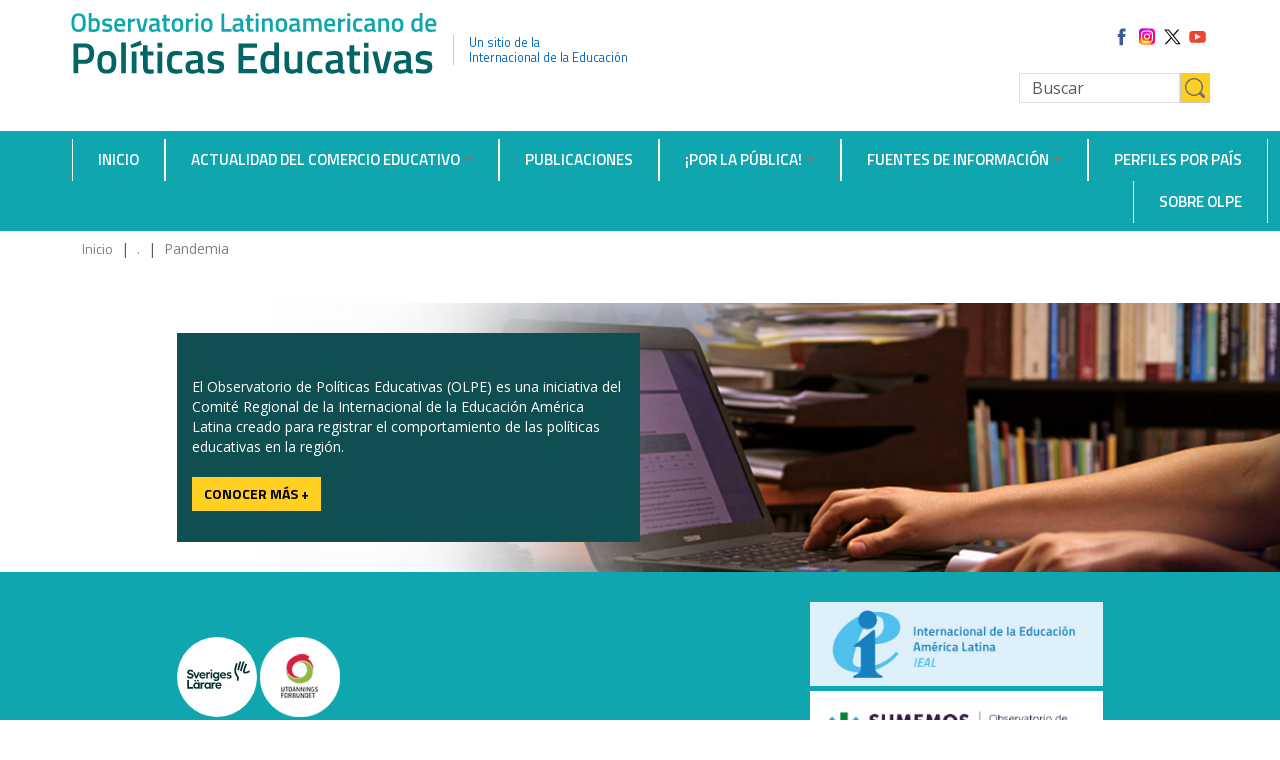

--- FILE ---
content_type: text/html; charset=UTF-8
request_url: http://www.observatorioeducacion.org/etiquetas/pandemia
body_size: 5933
content:


<!-- THEME DEBUG -->
<!-- THEME HOOK: 'html' -->
<!-- FILE NAME SUGGESTIONS:
   ▪️ html--taxonomy--term--1049.html.twig
   ▪️ html--taxonomy--term--%.html.twig
   ▪️ html--taxonomy--term.html.twig
   ▪️ html--taxonomy.html.twig
   ✅ html.html.twig
-->
<!-- 💡 BEGIN CUSTOM TEMPLATE OUTPUT from 'themes/custom/olpe11/templates/layout/html.html.twig' -->

<!DOCTYPE html>
<html lang="es" dir="ltr" class="h-100">
  <head>
    <meta charset="utf-8" />
<meta name="Generator" content="Drupal 11 (https://www.drupal.org)" />
<meta name="MobileOptimized" content="width" />
<meta name="HandheldFriendly" content="true" />
<meta name="viewport" content="width=device-width, initial-scale=1.0" />
<script type="application/ld+json">{
    "@context": "https://schema.org",
    "@type": "BreadcrumbList",
    "itemListElement": [
        {
            "@type": "ListItem",
            "position": 1,
            "name": "Inicio",
            "item": "http://www.observatorioeducacion.org/"
        },
        {
            "@type": "ListItem",
            "position": 2,
            "name": ".",
            "item": "http://www.observatorioeducacion.org/etiquetas"
        },
        {
            "@type": "ListItem",
            "position": 3,
            "name": "Pandemia"
        }
    ]
}</script>
<link rel="icon" href="/sites/default/files/favicon_0.png" type="image/png" />
<link rel="alternate" hreflang="es" href="http://www.observatorioeducacion.org/etiquetas/pandemia" />
<link rel="canonical" href="http://www.observatorioeducacion.org/etiquetas/pandemia" />
<link rel="shortlink" href="http://www.observatorioeducacion.org/taxonomy/term/1049" />

    <title>Pandemia | Observatorio Latinoamericano de Políticas Educativas</title>
    <link rel="stylesheet" media="all" href="/core/themes/stable9/css/system/components/align.module.css?t0n59f" />
<link rel="stylesheet" media="all" href="/core/themes/stable9/css/system/components/container-inline.module.css?t0n59f" />
<link rel="stylesheet" media="all" href="/core/themes/stable9/css/system/components/clearfix.module.css?t0n59f" />
<link rel="stylesheet" media="all" href="/core/themes/stable9/css/system/components/hidden.module.css?t0n59f" />
<link rel="stylesheet" media="all" href="/core/themes/stable9/css/system/components/item-list.module.css?t0n59f" />
<link rel="stylesheet" media="all" href="/core/themes/stable9/css/system/components/js.module.css?t0n59f" />
<link rel="stylesheet" media="all" href="/core/themes/stable9/css/system/components/position-container.module.css?t0n59f" />
<link rel="stylesheet" media="all" href="/core/themes/stable9/css/system/components/reset-appearance.module.css?t0n59f" />
<link rel="stylesheet" media="all" href="/modules/contrib/better_exposed_filters/css/better_exposed_filters.css?t0n59f" />
<link rel="stylesheet" media="all" href="/core/themes/stable9/css/core/assets/vendor/normalize-css/normalize.css?t0n59f" />
<link rel="stylesheet" media="all" href="/themes/contrib/bootstrap5/css/components/action-links.css?t0n59f" />
<link rel="stylesheet" media="all" href="/themes/contrib/bootstrap5/css/components/breadcrumb.css?t0n59f" />
<link rel="stylesheet" media="all" href="/themes/contrib/bootstrap5/css/components/container-inline.css?t0n59f" />
<link rel="stylesheet" media="all" href="/themes/contrib/bootstrap5/css/components/details.css?t0n59f" />
<link rel="stylesheet" media="all" href="/themes/contrib/bootstrap5/css/components/exposed-filters.css?t0n59f" />
<link rel="stylesheet" media="all" href="/themes/contrib/bootstrap5/css/components/field.css?t0n59f" />
<link rel="stylesheet" media="all" href="/themes/contrib/bootstrap5/css/components/form.css?t0n59f" />
<link rel="stylesheet" media="all" href="/themes/contrib/bootstrap5/css/components/icons.css?t0n59f" />
<link rel="stylesheet" media="all" href="/themes/contrib/bootstrap5/css/components/inline-form.css?t0n59f" />
<link rel="stylesheet" media="all" href="/themes/contrib/bootstrap5/css/components/item-list.css?t0n59f" />
<link rel="stylesheet" media="all" href="/themes/contrib/bootstrap5/css/components/links.css?t0n59f" />
<link rel="stylesheet" media="all" href="/themes/contrib/bootstrap5/css/components/menu.css?t0n59f" />
<link rel="stylesheet" media="all" href="/themes/contrib/bootstrap5/css/components/more-link.css?t0n59f" />
<link rel="stylesheet" media="all" href="/themes/contrib/bootstrap5/css/components/pager.css?t0n59f" />
<link rel="stylesheet" media="all" href="/themes/contrib/bootstrap5/css/components/tabledrag.css?t0n59f" />
<link rel="stylesheet" media="all" href="/themes/contrib/bootstrap5/css/components/tableselect.css?t0n59f" />
<link rel="stylesheet" media="all" href="/themes/contrib/bootstrap5/css/components/tablesort.css?t0n59f" />
<link rel="stylesheet" media="all" href="/themes/contrib/bootstrap5/css/components/textarea.css?t0n59f" />
<link rel="stylesheet" media="all" href="/themes/contrib/bootstrap5/css/components/ui-dialog.css?t0n59f" />
<link rel="stylesheet" media="all" href="/themes/contrib/bootstrap5/css/components/messages.css?t0n59f" />
<link rel="stylesheet" media="all" href="/themes/custom/olpe11/css/style.css?t0n59f" />
<link rel="stylesheet" media="all" href="/themes/custom/olpe11/css/layout.css?t0n59f" />

    
    <link href="https://fonts.googleapis.com/css2?family=Open+Sans:wght@300;400;500;600;700;800&display=swap" rel="stylesheet">
    <link href="https://fonts.googleapis.com/css2?family=Titillium+Web:wght@200;300;400;600;700;900&display=swap" rel="stylesheet">
    <script src="https://ajax.googleapis.com/ajax/libs/jquery/3.7.1/jquery.min.js"></script>
  </head>
  <body class="path-taxonomy   d-flex flex-column h-100">
        <div class="visually-hidden-focusable skip-link p-3 container">
      <a href="#main-content" class="p-2">
        Pasar al contenido principal
      </a>
    </div>
    
    

<!-- THEME DEBUG -->
<!-- THEME HOOK: 'off_canvas_page_wrapper' -->
<!-- BEGIN OUTPUT from 'themes/contrib/bootstrap5/templates/content/off-canvas-page-wrapper.html.twig' -->
  <div class="dialog-off-canvas-main-canvas d-flex flex-column h-100" data-off-canvas-main-canvas>
    

<!-- THEME DEBUG -->
<!-- THEME HOOK: 'page' -->
<!-- FILE NAME SUGGESTIONS:
   ▪️ page--taxonomy--term--1049.html.twig
   ▪️ page--taxonomy--term--%.html.twig
   ▪️ page--taxonomy--term.html.twig
   ▪️ page--taxonomy.html.twig
   ✅ page.html.twig
-->
<!-- 💡 BEGIN CUSTOM TEMPLATE OUTPUT from 'themes/custom/olpe11/templates/layout/page.html.twig' -->


<header>
  <div class="container py-1">
    <div class="row justify-content-around">
      <div class="col-md-9 px-0">
        <div class="position-relative d-flex">
          <a href="/" class="logo float-left">
            <img src="/themes/custom/olpe11/img/header-H1.svg" alt="logo OLPE" class="img-fluid">
          </a>
          <div class="title-olpe">
            <h4>Un sitio de la <br> Internacional de la Educación</h4>
          </div>
        </div>
      </div>
      <div class="col-md-3 search-sn hidden-cel px-0">
        <div class="d-grid justify-content-end">
          <div class="social-networks">
            <a href="https://www.youtube.com/user/InterEducacion" target="_blank" class="yt"></a>
            <a href="https://twitter.com/intEducacion" target="_blank" class="twt"></a>
            <a href="https://www.instagram.com/internacional_educacion/" target="_blank" class="ig"></a>
            <a href="https://www.facebook.com/IE.AmericaLatina" target="_blank" class="fb"></a>
          </div>
          <div class="search">
            

<!-- THEME DEBUG -->
<!-- THEME HOOK: 'region' -->
<!-- FILE NAME SUGGESTIONS:
   ▪️ region--header.html.twig
   ✅ region.html.twig
-->
<!-- BEGIN OUTPUT from 'themes/contrib/bootstrap5/templates/layout/region.html.twig' -->
  <div class="region region-header">
    

<!-- THEME DEBUG -->
<!-- THEME HOOK: 'block' -->
<!-- FILE NAME SUGGESTIONS:
   ▪️ block--olpe11-formularioexpuestoresultados-de-busquedapage-1.html.twig
   ▪️ block--views-exposed-filter-block--resultados-de-busqueda-page-1.html.twig
   ▪️ block--views-exposed-filter-block.html.twig
   ▪️ block--views.html.twig
   ✅ block.html.twig
-->
<!-- BEGIN OUTPUT from 'themes/contrib/bootstrap5/templates/block/block.html.twig' -->
<div class="views-exposed-form bef-exposed-form block block-views block-views-exposed-filter-blockresultados-de-busqueda-page-1" data-drupal-selector="views-exposed-form-resultados-de-busqueda-page-1" id="block-olpe11-formularioexpuestoresultados-de-busquedapage-1">
  
    
      

<!-- THEME DEBUG -->
<!-- THEME HOOK: 'form' -->
<!-- BEGIN OUTPUT from 'themes/contrib/bootstrap5/templates/form/form.html.twig' -->
<form data-block="header" action="/resultados-de-busqueda" method="get" id="views-exposed-form-resultados-de-busqueda-page-1" accept-charset="UTF-8">
  

<!-- THEME DEBUG -->
<!-- THEME HOOK: 'views_exposed_form' -->
<!-- BEGIN OUTPUT from 'themes/contrib/bootstrap5/templates/views/views-exposed-form.html.twig' -->
<div class="form--inline clearfix">
  

<!-- THEME DEBUG -->
<!-- THEME HOOK: 'form_element' -->
<!-- FILE NAME SUGGESTIONS:
   ▪️ form-element--resultados-de-busqueda--page-1--keys.html.twig
   ▪️ form-element--resultados-de-busqueda--page-1.html.twig
   ▪️ form-element--resultados-de-busqueda--keys.html.twig
   ▪️ form-element--resultados-de-busqueda.html.twig
   ✅ form-element.html.twig
-->
<!-- BEGIN OUTPUT from 'themes/contrib/bootstrap5/templates/form/form-element.html.twig' -->
<div class="js-form-item form-item js-form-type-textfield form-type-textfield js-form-item-keys form-item-keys">
      

<!-- THEME DEBUG -->
<!-- THEME HOOK: 'form_element_label' -->
<!-- BEGIN OUTPUT from 'themes/contrib/bootstrap5/templates/form/form-element-label.html.twig' -->

<!-- END OUTPUT from 'themes/contrib/bootstrap5/templates/form/form-element-label.html.twig' -->


        

<!-- THEME DEBUG -->
<!-- THEME HOOK: 'input__textfield' -->
<!-- FILE NAME SUGGESTIONS:
   ▪️ input--textfield.html.twig
   ✅ input.html.twig
-->
<!-- BEGIN OUTPUT from 'themes/contrib/bootstrap5/templates/form/input.html.twig' -->

  <input title="Palabras claves de búsqueda" data-drupal-selector="edit-keys" type="text" id="edit-keys" name="keys" value="" size="15" maxlength="128" placeholder="Buscar" class="form-text form-control" />


<!-- END OUTPUT from 'themes/contrib/bootstrap5/templates/form/input.html.twig' -->


        </div>

<!-- END OUTPUT from 'themes/contrib/bootstrap5/templates/form/form-element.html.twig' -->



<!-- THEME DEBUG -->
<!-- THEME HOOK: 'form_element' -->
<!-- FILE NAME SUGGESTIONS:
   ▪️ form-element--resultados-de-busqueda--page-1--type.html.twig
   ▪️ form-element--resultados-de-busqueda--page-1.html.twig
   ▪️ form-element--resultados-de-busqueda--type.html.twig
   ▪️ form-element--resultados-de-busqueda.html.twig
   ✅ form-element.html.twig
-->
<!-- BEGIN OUTPUT from 'themes/contrib/bootstrap5/templates/form/form-element.html.twig' -->
<div class="js-form-item form-item js-form-type-select form-type-select js-form-item-type form-item-type">
      

<!-- THEME DEBUG -->
<!-- THEME HOOK: 'form_element_label' -->
<!-- BEGIN OUTPUT from 'themes/contrib/bootstrap5/templates/form/form-element-label.html.twig' -->
<label for="edit-type">Filtro de resultados</label>
<!-- END OUTPUT from 'themes/contrib/bootstrap5/templates/form/form-element-label.html.twig' -->


        

<!-- THEME DEBUG -->
<!-- THEME HOOK: 'bef_links' -->
<!-- FILE NAME SUGGESTIONS:
   ▪️ bef-links--resultados-de-busqueda--page-1--type.html.twig
   ▪️ bef-links--resultados-de-busqueda--page-1.html.twig
   ▪️ bef-links--resultados-de-busqueda--type.html.twig
   ▪️ bef-links--resultados-de-busqueda.html.twig
   ✅ bef-links.html.twig
-->
<!-- BEGIN OUTPUT from 'modules/contrib/better_exposed_filters/templates/bef-links.html.twig' -->
<input type="hidden" name="type" value="All" />
<div data-drupal-selector="edit-type" id="edit-type" name="type" class="bef-links">
                                <ul>

<li><a href="http://www.observatorioeducacion.org/etiquetas/pandemia" class="bef-link bef-link--selected" id="edit-type-all" name="type[All]">Cualquiera</a>

                        
<li><a href="http://www.observatorioeducacion.org/etiquetas/pandemia?type=noticias" class="bef-link" id="edit-type-noticias" name="type[noticias]">Noticias</a>

                        
<li><a href="http://www.observatorioeducacion.org/etiquetas/pandemia?type=proyectos_de_instituciones_finan" class="bef-link" id="edit-type-proyectos-de-instituciones-finan" name="type[proyectos_de_instituciones_finan]">Proyectos de Instituciones Financieras</a>

                        
<li><a href="http://www.observatorioeducacion.org/etiquetas/pandemia?type=recurso" class="bef-link" id="edit-type-recurso" name="type[recurso]">Recurso</a>

        </li></ul>
        </div>

<!-- END OUTPUT from 'modules/contrib/better_exposed_filters/templates/bef-links.html.twig' -->


        </div>

<!-- END OUTPUT from 'themes/contrib/bootstrap5/templates/form/form-element.html.twig' -->



<!-- THEME DEBUG -->
<!-- THEME HOOK: 'container' -->
<!-- BEGIN OUTPUT from 'themes/contrib/bootstrap5/templates/form/container.html.twig' -->
<div data-drupal-selector="edit-actions" class="form-actions js-form-wrapper form-wrapper" id="edit-actions">

<!-- THEME DEBUG -->
<!-- THEME HOOK: 'input__submit' -->
<!-- FILE NAME SUGGESTIONS:
   ▪️ input--submit.html.twig
   ✅ input.html.twig
-->
<!-- BEGIN OUTPUT from 'themes/contrib/bootstrap5/templates/form/input.html.twig' -->

    <input data-drupal-selector="edit-submit-resultados-de-busqueda" type="submit" id="edit-submit-resultados-de-busqueda" value="Buscar" class="button js-form-submit form-submit btn btn-primary" />


<!-- END OUTPUT from 'themes/contrib/bootstrap5/templates/form/input.html.twig' -->

</div>

<!-- END OUTPUT from 'themes/contrib/bootstrap5/templates/form/container.html.twig' -->


</div>

<!-- END OUTPUT from 'themes/contrib/bootstrap5/templates/views/views-exposed-form.html.twig' -->


</form>

<!-- END OUTPUT from 'themes/contrib/bootstrap5/templates/form/form.html.twig' -->


  </div>

<!-- END OUTPUT from 'themes/contrib/bootstrap5/templates/block/block.html.twig' -->


  </div>

<!-- END OUTPUT from 'themes/contrib/bootstrap5/templates/layout/region.html.twig' -->


          </div>
        </div>
      </div>
    </div>
  </div>

    <div class="principal-menu">
    <nav class="navbar navbar-expand-lg">
      <div class="container-fluid d-flex">
        <button class="navbar-toggler collapsed" type="button" data-bs-toggle="collapse"
          data-bs-target="#navbarSupportedContent" aria-controls="navbarSupportedContent" aria-expanded="false"
          aria-label="Toggle navigation">
          <span class="navbar-toggler-icon"></span>
        </button>

        <div class="collapse navbar-collapse justify-content-md-center" id="navbarSupportedContent">
          

<!-- THEME DEBUG -->
<!-- THEME HOOK: 'region' -->
<!-- FILE NAME SUGGESTIONS:
   ▪️ region--nav-main.html.twig
   ✅ region.html.twig
-->
<!-- BEGIN OUTPUT from 'themes/contrib/bootstrap5/templates/layout/region.html.twig' -->
  <div class="region region-nav-main">
    

<!-- THEME DEBUG -->
<!-- THEME HOOK: 'block' -->
<!-- FILE NAME SUGGESTIONS:
   ▪️ block--olpe11-main-navigation.html.twig
   ▪️ block--system-menu-block--main.html.twig
   ✅ block--system-menu-block.html.twig
   ▪️ block--system.html.twig
   ▪️ block.html.twig
-->
<!-- BEGIN OUTPUT from 'themes/contrib/bootstrap5/templates/block/block--system-menu-block.html.twig' -->
<nav role="navigation" aria-labelledby="block-olpe11-main-navigation-menu" id="block-olpe11-main-navigation" class="block block-menu navigation menu--main">
            
  <h5 class="visually-hidden" id="block-olpe11-main-navigation-menu">Menú principal</h5>
  

        

<!-- THEME DEBUG -->
<!-- THEME HOOK: 'menu__main' -->
<!-- FILE NAME SUGGESTIONS:
   ✅ menu--main.html.twig
   ▪️ menu--nav-main.html.twig
   ▪️ menu--main--nav-main.html.twig
   ✅ menu--main.html.twig
   ▪️ menu.html.twig
-->
<!-- BEGIN OUTPUT from 'themes/contrib/bootstrap5/templates/navigation/menu--main.html.twig' -->

            <ul data-block="nav_main" class="navbar-nav justify-content-end flex-wrap nav-level-0">
                    <li class="nav-item">
          <a href="/" class="nav-link" data-drupal-link-system-path="&lt;front&gt;">Inicio</a>
      </li>

                    <li class="nav-item dropdown">
          <a href="" class="nav-link dropdown-toggle" role="button" data-bs-toggle="dropdown" aria-expanded="false" title="Expand menu Actualidad del comercio educativo">Actualidad del comercio educativo</a>
                  <ul data-block="nav_main" class="dropdown-menu nav-level-1">
                    <li class="nav-item">
          <a href="/actualidad-del-comercio-educativo/articulos-y-analisis" class="dropdown-item" data-drupal-link-system-path="actualidad-del-comercio-educativo/articulos-y-analisis">Artículos y análisis</a>
      </li>

                    <li class="nav-item">
          <a href="/actualidad-del-comercio-educativo/monitoreo-de-prestamos-IFIs" class="dropdown-item" data-drupal-link-system-path="actualidad-del-comercio-educativo/monitoreo-de-prestamos-IFIs">Monitoreo de préstamos IFIs</a>
      </li>

        </ul>
  
      </li>

                    <li class="nav-item">
          <a href="/publicaciones" class="nav-link" data-drupal-link-system-path="publicaciones">Publicaciones</a>
      </li>

                    <li class="nav-item dropdown">
          <a href="" class="nav-link dropdown-toggle" role="button" data-bs-toggle="dropdown" aria-expanded="false" title="Expand menu ¡Por la Pública!">¡Por la Pública!</a>
                  <ul data-block="nav_main" class="dropdown-menu nav-level-1">
                    <li class="nav-item">
          <a href="/por-la-publica/sobre-la-campana" class="dropdown-item" data-drupal-link-system-path="node/2563">Sobre la campaña</a>
      </li>

                    <li class="nav-item">
          <a href="/por-la-publica/actualida" class="dropdown-item" data-drupal-link-system-path="por-la-publica/actualida">Actualidad </a>
      </li>

        </ul>
  
      </li>

                    <li class="nav-item dropdown">
          <a href="" class="nav-link dropdown-toggle" role="button" data-bs-toggle="dropdown" aria-expanded="false" title="Expand menu Fuentes de información">Fuentes de información</a>
                  <ul data-block="nav_main" class="dropdown-menu nav-level-1">
                    <li class="nav-item">
          <a href="/fuentes-de-informacion/centro-de-documentacion" class="dropdown-item" data-drupal-link-system-path="node/563">Centro de Documentación</a>
      </li>

                    <li class="nav-item">
          <a href="/fuentes-de-informacion/archivo-noticias-y-articulos" class="dropdown-item" data-drupal-link-system-path="fuentes-de-informacion/archivo-noticias-y-articulos">Archivo noticias y artículos</a>
      </li>

                    <li class="nav-item">
          <a href="/fuentes-de-informaci%C3%B3n/archivo-coyuntura-latinoamericana" class="dropdown-item" data-drupal-link-system-path="node/1967">Archivo coyuntura Latinoamericana</a>
      </li>

        </ul>
  
      </li>

                    <li class="nav-item">
          <a href="/perfiles-de-sistema-educativo-por-pais" class="nav-link" data-drupal-link-system-path="node/566">Perfiles por país</a>
      </li>

                    <li class="nav-item">
          <a href="/sobre-olpe" class="nav-link" data-drupal-link-system-path="node/557">Sobre OLPE</a>
      </li>

        </ul>
  



<!-- END OUTPUT from 'themes/contrib/bootstrap5/templates/navigation/menu--main.html.twig' -->


  </nav>

<!-- END OUTPUT from 'themes/contrib/bootstrap5/templates/block/block--system-menu-block.html.twig' -->


  </div>

<!-- END OUTPUT from 'themes/contrib/bootstrap5/templates/layout/region.html.twig' -->


        </div>
      </div>
    </nav>
  </div>
  
</header>

 <!-- not-front -->
<main role="main">
  <a id="main-content" tabindex="-1"></a>
  
  
    <div class="total-content">
        <div class="container">
      <div class="breadcrumb-olpe py-2">
        

<!-- THEME DEBUG -->
<!-- THEME HOOK: 'region' -->
<!-- FILE NAME SUGGESTIONS:
   ▪️ region--breadcrumb.html.twig
   ✅ region.html.twig
-->
<!-- BEGIN OUTPUT from 'themes/contrib/bootstrap5/templates/layout/region.html.twig' -->
  <div class="region region-breadcrumb">
    

<!-- THEME DEBUG -->
<!-- THEME HOOK: 'block' -->
<!-- FILE NAME SUGGESTIONS:
   ▪️ block--olpe11-breadcrumbs.html.twig
   ▪️ block--system-breadcrumb-block.html.twig
   ▪️ block--system.html.twig
   ✅ block.html.twig
-->
<!-- BEGIN OUTPUT from 'themes/contrib/bootstrap5/templates/block/block.html.twig' -->
<div id="block-olpe11-breadcrumbs" class="block block-system block-system-breadcrumb-block">
  
    
      

<!-- THEME DEBUG -->
<!-- THEME HOOK: 'breadcrumb' -->
<!-- BEGIN OUTPUT from 'themes/contrib/bootstrap5/templates/navigation/breadcrumb.html.twig' -->
  <nav aria-label="breadcrumb">
    <h2 id="system-breadcrumb" class="visually-hidden">Ruta de navegación</h2>
    <ol class="breadcrumb">
          <li class="breadcrumb-item">
                  <a href="/">Inicio</a>
              </li>
          <li class="breadcrumb-item">
                  <a href="/etiquetas">.</a>
              </li>
          <li class="breadcrumb-item">
                  Pandemia
              </li>
        </ol>
  </nav>

<!-- END OUTPUT from 'themes/contrib/bootstrap5/templates/navigation/breadcrumb.html.twig' -->


  </div>

<!-- END OUTPUT from 'themes/contrib/bootstrap5/templates/block/block.html.twig' -->


  </div>

<!-- END OUTPUT from 'themes/contrib/bootstrap5/templates/layout/region.html.twig' -->


      </div>
    </div>
        <div class="row g-0">
            <div class="order-1 order-lg-2 col-12">
        

<!-- THEME DEBUG -->
<!-- THEME HOOK: 'region' -->
<!-- FILE NAME SUGGESTIONS:
   ▪️ region--content.html.twig
   ✅ region.html.twig
-->
<!-- BEGIN OUTPUT from 'themes/contrib/bootstrap5/templates/layout/region.html.twig' -->
  <div class="region region-content">
    

<!-- THEME DEBUG -->
<!-- THEME HOOK: 'block' -->
<!-- FILE NAME SUGGESTIONS:
   ▪️ block--olpe11-messages.html.twig
   ✅ block--system-messages-block.html.twig
   ▪️ block--system.html.twig
   ▪️ block.html.twig
-->
<!-- BEGIN OUTPUT from 'core/themes/stable9/templates/block/block--system-messages-block.html.twig' -->
<div data-drupal-messages-fallback class="hidden"></div>

<!-- END OUTPUT from 'core/themes/stable9/templates/block/block--system-messages-block.html.twig' -->



<!-- THEME DEBUG -->
<!-- THEME HOOK: 'block' -->
<!-- FILE NAME SUGGESTIONS:
   ▪️ block--olpe11-content.html.twig
   ▪️ block--system-main-block.html.twig
   ▪️ block--system.html.twig
   ✅ block.html.twig
-->
<!-- BEGIN OUTPUT from 'themes/contrib/bootstrap5/templates/block/block.html.twig' -->
<div id="block-olpe11-content" class="block block-system block-system-main-block">
  
    
      

<!-- THEME DEBUG -->
<!-- THEME HOOK: 'taxonomy_term' -->
<!-- FILE NAME SUGGESTIONS:
   ▪️ taxonomy-term--1049.html.twig
   ▪️ taxonomy-term--tags.html.twig
   ✅ taxonomy-term.html.twig
-->
<!-- BEGIN OUTPUT from 'themes/contrib/bootstrap5/templates/content/taxonomy-term.html.twig' -->
<div id="taxonomy-term-1049" class="taxonomy-term vocabulary-tags">
  
    
  <div class="content">
    
  </div>
</div>

<!-- END OUTPUT from 'themes/contrib/bootstrap5/templates/content/taxonomy-term.html.twig' -->


  </div>

<!-- END OUTPUT from 'themes/contrib/bootstrap5/templates/block/block.html.twig' -->


  </div>

<!-- END OUTPUT from 'themes/contrib/bootstrap5/templates/layout/region.html.twig' -->


      </div>
          </div>
  </div>
</main>
<!-- end not-front -->

<footer class="footer">
  

<!-- THEME DEBUG -->
<!-- THEME HOOK: 'region' -->
<!-- FILE NAME SUGGESTIONS:
   ▪️ region--footer-sobre.html.twig
   ✅ region.html.twig
-->
<!-- BEGIN OUTPUT from 'themes/contrib/bootstrap5/templates/layout/region.html.twig' -->
  <div class="region region-footer-sobre">
    

<!-- THEME DEBUG -->
<!-- THEME HOOK: 'block' -->
<!-- FILE NAME SUGGESTIONS:
   ▪️ block--olpe11-sobreolpe.html.twig
   ▪️ block--block-content--1824207c-9856-4ef2-b06c-4a9fe1e6c4da.html.twig
   ▪️ block--block-content--id-view--olpe11-sobreolpe--full.html.twig
   ▪️ block--block-content--id--olpe11-sobreolpe.html.twig
   ▪️ block--block-content--view-type--basic--full.html.twig
   ▪️ block--block-content--type--basic.html.twig
   ▪️ block--block-content--view--full.html.twig
   ▪️ block--block-content.html.twig
   ✅ block.html.twig
-->
<!-- BEGIN OUTPUT from 'themes/contrib/bootstrap5/templates/block/block.html.twig' -->
<div id="block-olpe11-sobreolpe" class="block block-block-content block-block-content1824207c-9856-4ef2-b06c-4a9fe1e6c4da">
  
    
      

<!-- THEME DEBUG -->
<!-- THEME HOOK: 'field' -->
<!-- FILE NAME SUGGESTIONS:
   ▪️ field--block-content--body--basic.html.twig
   ▪️ field--block-content--body.html.twig
   ▪️ field--block-content--basic.html.twig
   ▪️ field--body.html.twig
   ✅ field--text-with-summary.html.twig
   ▪️ field.html.twig
-->
<!-- BEGIN OUTPUT from 'themes/contrib/bootstrap5/templates/field/field--text-with-summary.html.twig' -->

            <div class="clearfix text-formatted field field--name-body field--type-text-with-summary field--label-hidden field__item"><div class="container-fluid bloque-footer-home">
<div class="container">
<div class="row justify-content-center">
<div class="col-md-10">
<div class="col-md-6">
<div class="bloque-sobre-olpe texto-blanco">
<h3>SOBRE OLPE</h3>
<p>El Observatorio de Políticas Educativas (OLPE) es una iniciativa del Comité Regional de la Internacional de la Educación América Latina creado para registrar el comportamiento de las políticas educativas en la región.</p>
<p><a class="leer-mas-amarillo" href="/sobre-olpe">Conocer más +</a></p>
</div>
</div>
</div>
</div>
</div>
</div>
</div>
      
<!-- END OUTPUT from 'themes/contrib/bootstrap5/templates/field/field--text-with-summary.html.twig' -->


  </div>

<!-- END OUTPUT from 'themes/contrib/bootstrap5/templates/block/block.html.twig' -->


  </div>

<!-- END OUTPUT from 'themes/contrib/bootstrap5/templates/layout/region.html.twig' -->


  <div class="container-fluid bg-footer">
    <div class="container">
      <div class="row justify-content-center">
        <div class="col-md-10">
          <div class="row">
            <div class="col-md-8 texto-blanco">
              

<!-- THEME DEBUG -->
<!-- THEME HOOK: 'region' -->
<!-- FILE NAME SUGGESTIONS:
   ▪️ region--footer-politicas.html.twig
   ✅ region.html.twig
-->
<!-- BEGIN OUTPUT from 'themes/contrib/bootstrap5/templates/layout/region.html.twig' -->
  <div class="region region-footer-politicas">
    

<!-- THEME DEBUG -->
<!-- THEME HOOK: 'block' -->
<!-- FILE NAME SUGGESTIONS:
   ▪️ block--olpe11-footer-2.html.twig
   ▪️ block--block-content--1d698c12-9ed2-45d1-8915-693bf6eae4ce.html.twig
   ▪️ block--block-content--id-view--olpe11-footer-2--full.html.twig
   ▪️ block--block-content--id--olpe11-footer-2.html.twig
   ▪️ block--block-content--view-type--basic--full.html.twig
   ▪️ block--block-content--type--basic.html.twig
   ▪️ block--block-content--view--full.html.twig
   ▪️ block--block-content.html.twig
   ✅ block.html.twig
-->
<!-- BEGIN OUTPUT from 'themes/contrib/bootstrap5/templates/block/block.html.twig' -->
<div id="block-olpe11-footer-2" class="block block-block-content block-block-content1d698c12-9ed2-45d1-8915-693bf6eae4ce">
  
    
      

<!-- THEME DEBUG -->
<!-- THEME HOOK: 'field' -->
<!-- FILE NAME SUGGESTIONS:
   ▪️ field--block-content--body--basic.html.twig
   ▪️ field--block-content--body.html.twig
   ▪️ field--block-content--basic.html.twig
   ▪️ field--body.html.twig
   ✅ field--text-with-summary.html.twig
   ▪️ field.html.twig
-->
<!-- BEGIN OUTPUT from 'themes/contrib/bootstrap5/templates/field/field--text-with-summary.html.twig' -->

            <div class="clearfix text-formatted field field--name-body field--type-text-with-summary field--label-hidden field__item"><p><a href="https://www.sverigeslarare.se/om-oss/welcome-to-swedish-teachers-union/" target="_blank"><img style="max-width:80px;" src="/themes/custom/olpe11/img/logo_Sveriges.svg" alt="Logo Sveriges" width="150" height="150"> </a><a href="https://utdanning.no/" target="_blank"><img style="max-width:80px;" src="/themes/custom/olpe11/img/logo-UTD.png" alt="Logo, Utdanningsforbundet" width="80" height="80">&nbsp;</a></p>
<h4>Observatorio Latinoamericano de Políticas Educativas</h4>
<p class="direccion"><span>|</span> Barrio Escalante, San José, Costa Rica</p>
<p class="telefono"><span>|</span> <a href="tel:50622237797">(506) 2223 7797</a></p>
<p class="correo"><span>|</span> <a href="mailto:america.latina@ei-ie-al.org">america.latina@ei-ie-al.org</a> | <a href="mailto:observatorio.educacion@ei-ie-al.org">observatorio.educacion@ei-ie-al.org</a></p>
<p class="horario"><span>|</span> Lunes a viernes, 8:00 a.m a 5:00 p.m</p>
<div class="social-networks"><a class="yt" href="https://www.youtube.com/user/InterEducacion" target="_blank">Youtube</a> <a class="twt" href="https://twitter.com/intEducacion" target="_blank">Twitter</a> <a class="ig" href="https://www.instagram.com/internacional_educacion/" target="_blank">Instagram</a> <a class="fb" href="https://www.facebook.com/IE.AmericaLatina" target="_blank">Facebook</a></div>
</div>
      
<!-- END OUTPUT from 'themes/contrib/bootstrap5/templates/field/field--text-with-summary.html.twig' -->


  </div>

<!-- END OUTPUT from 'themes/contrib/bootstrap5/templates/block/block.html.twig' -->


  </div>

<!-- END OUTPUT from 'themes/contrib/bootstrap5/templates/layout/region.html.twig' -->


            </div>
            <div class="col-md-4 banners-footer">
              

<!-- THEME DEBUG -->
<!-- THEME HOOK: 'region' -->
<!-- FILE NAME SUGGESTIONS:
   ▪️ region--footer-img.html.twig
   ✅ region.html.twig
-->
<!-- BEGIN OUTPUT from 'themes/contrib/bootstrap5/templates/layout/region.html.twig' -->
  <div class="region region-footer-img">
    

<!-- THEME DEBUG -->
<!-- THEME HOOK: 'block' -->
<!-- FILE NAME SUGGESTIONS:
   ▪️ block--olpe11-footer2.html.twig
   ▪️ block--block-content--38b0adc3-e95a-46b4-bbbb-a06c1407befe.html.twig
   ▪️ block--block-content--id-view--olpe11-footer2--full.html.twig
   ▪️ block--block-content--id--olpe11-footer2.html.twig
   ▪️ block--block-content--view-type--basic--full.html.twig
   ▪️ block--block-content--type--basic.html.twig
   ▪️ block--block-content--view--full.html.twig
   ▪️ block--block-content.html.twig
   ✅ block.html.twig
-->
<!-- BEGIN OUTPUT from 'themes/contrib/bootstrap5/templates/block/block.html.twig' -->
<div id="block-olpe11-footer2" class="block block-block-content block-block-content38b0adc3-e95a-46b4-bbbb-a06c1407befe">
  
    
      

<!-- THEME DEBUG -->
<!-- THEME HOOK: 'field' -->
<!-- FILE NAME SUGGESTIONS:
   ▪️ field--block-content--body--basic.html.twig
   ▪️ field--block-content--body.html.twig
   ▪️ field--block-content--basic.html.twig
   ▪️ field--body.html.twig
   ✅ field--text-with-summary.html.twig
   ▪️ field.html.twig
-->
<!-- BEGIN OUTPUT from 'themes/contrib/bootstrap5/templates/field/field--text-with-summary.html.twig' -->

            <div class="clearfix text-formatted field field--name-body field--type-text-with-summary field--label-hidden field__item"><p><a href="http://www.ei-ie-al.org/" target="_blank"><img class="img-fluid" src="/themes/custom/olpe11/img/banner1.jpg" alt="Logo IEAL" width="320" height="NaN"></a><a href="https://sumemosigualdad-ieal.org/" target="_blank"><img class="img-fluid" src="/themes/custom/olpe11/img/img_sumemos_iguadad.jpg" alt="Logo sumemos igualdad" width="320" height="NaN"></a><a href=" http://www.ei-ie.org/" target="_blank"><img class="img-fluid" src="/themes/custom/olpe11/img/banner3.jpg" alt="Logo, Utdanningsforbundet " width="320" height="NaN"></a></p>
</div>
      
<!-- END OUTPUT from 'themes/contrib/bootstrap5/templates/field/field--text-with-summary.html.twig' -->


  </div>

<!-- END OUTPUT from 'themes/contrib/bootstrap5/templates/block/block.html.twig' -->


  </div>

<!-- END OUTPUT from 'themes/contrib/bootstrap5/templates/layout/region.html.twig' -->


            </div>
          </div>
        </div>
      </div>
    </div>
  </div>   
  

<!-- THEME DEBUG -->
<!-- THEME HOOK: 'region' -->
<!-- FILE NAME SUGGESTIONS:
   ▪️ region--footer-copy.html.twig
   ✅ region.html.twig
-->
<!-- BEGIN OUTPUT from 'themes/contrib/bootstrap5/templates/layout/region.html.twig' -->
  <div class="region region-footer-copy">
    

<!-- THEME DEBUG -->
<!-- THEME HOOK: 'block' -->
<!-- FILE NAME SUGGESTIONS:
   ▪️ block--olpe11-copy.html.twig
   ▪️ block--block-content--a6cc15fa-bf31-4deb-90ab-5447cc4af2c5.html.twig
   ▪️ block--block-content--id-view--olpe11-copy--full.html.twig
   ▪️ block--block-content--id--olpe11-copy.html.twig
   ▪️ block--block-content--view-type--basic--full.html.twig
   ▪️ block--block-content--type--basic.html.twig
   ▪️ block--block-content--view--full.html.twig
   ▪️ block--block-content.html.twig
   ✅ block.html.twig
-->
<!-- BEGIN OUTPUT from 'themes/contrib/bootstrap5/templates/block/block.html.twig' -->
<div id="block-olpe11-copy" class="block block-block-content block-block-contenta6cc15fa-bf31-4deb-90ab-5447cc4af2c5">
  
    
      

<!-- THEME DEBUG -->
<!-- THEME HOOK: 'field' -->
<!-- FILE NAME SUGGESTIONS:
   ▪️ field--block-content--body--basic.html.twig
   ▪️ field--block-content--body.html.twig
   ▪️ field--block-content--basic.html.twig
   ▪️ field--body.html.twig
   ✅ field--text-with-summary.html.twig
   ▪️ field.html.twig
-->
<!-- BEGIN OUTPUT from 'themes/contrib/bootstrap5/templates/field/field--text-with-summary.html.twig' -->

            <div class="clearfix text-formatted field field--name-body field--type-text-with-summary field--label-hidden field__item"><div class="container-fluid bg-footer py-2 mt-4">
<div class="container">
<div class="text-center copy">
<p>© 2023 Observatorio Latinoamericano de Políticas Educativas. Todos los derechos reservados.</p>
</div>
</div>
</div>
</div>
      
<!-- END OUTPUT from 'themes/contrib/bootstrap5/templates/field/field--text-with-summary.html.twig' -->


  </div>

<!-- END OUTPUT from 'themes/contrib/bootstrap5/templates/block/block.html.twig' -->


  </div>

<!-- END OUTPUT from 'themes/contrib/bootstrap5/templates/layout/region.html.twig' -->


</footer>

<!-- END CUSTOM TEMPLATE OUTPUT from 'themes/custom/olpe11/templates/layout/page.html.twig' -->


  </div>

<!-- END OUTPUT from 'themes/contrib/bootstrap5/templates/content/off-canvas-page-wrapper.html.twig' -->


    
    <script type="application/json" data-drupal-selector="drupal-settings-json">{"path":{"baseUrl":"\/","pathPrefix":"","currentPath":"taxonomy\/term\/1049","currentPathIsAdmin":false,"isFront":false,"currentLanguage":"es"},"pluralDelimiter":"\u0003","suppressDeprecationErrors":true,"ajaxTrustedUrl":{"\/resultados-de-busqueda":true},"user":{"uid":0,"permissionsHash":"ba5fb8997ef9ac4b3a22d0fc8dbb956c2a45ae6984ba109ccc2cdd440916f270"}}</script>
<script src="/core/assets/vendor/jquery/jquery.min.js?v=4.0.0-beta.2"></script>
<script src="/sites/default/files/languages/es_Pgz8CA26E5cu9gu3ktFFZCifEIjTW7DBgVVTvGb9yP8.js?t0n59f"></script>
<script src="/core/misc/drupalSettingsLoader.js?v=11.2.2"></script>
<script src="/core/misc/drupal.js?v=11.2.2"></script>
<script src="/core/misc/drupal.init.js?v=11.2.2"></script>
<script src="/modules/contrib/better_exposed_filters/js/better_exposed_filters.js?t0n59f"></script>
<script src="/themes/contrib/bootstrap5/dist/bootstrap/5.3.7/dist/js/bootstrap.bundle.js?v=5.3.7"></script>
<script src="/themes/custom/olpe11/js/index.js?t0n59f"></script>

  </body>
</html>

<!-- END CUSTOM TEMPLATE OUTPUT from 'themes/custom/olpe11/templates/layout/html.html.twig' -->



--- FILE ---
content_type: text/css
request_url: http://www.observatorioeducacion.org/themes/custom/olpe11/css/layout.css?t0n59f
body_size: 5538
content:
@charset "UTF-8";
p,
body {
  font-family: "Open Sans", sans-serif;
  font-size: 14px;
  line-height: 1.428571429;
  color: #333333;
}

a {
  font-family: "Titillium Web", sans-serif;
  color: #428bca;
  text-decoration: none;
}

h1,
h2,
h3,
h4,
h5,
h6 {
  font-family: "Titillium Web", sans-serif;
}

h3,
.h3,
h3 a {
  color: #104F51;
  font-size: 18px;
}

h4,
.h4 {
  font-size: 18px;
}

header .logo {
  display: block;
  position: relative;
  padding-right: 15px;
  margin: 8px 0;
}
header .title-olpe {
  display: block;
  height: 65px;
  float: left;
}
header .title-olpe h4 {
  position: absolute;
  bottom: 10px;
  border-left: 1px solid #FFD022;
  padding-left: 15px;
  color: #016BC6;
  font-size: 0.9em;
}
@media (max-width: 767.9px) {
  header .title-olpe {
    display: none;
  }
}
header .social-networks a {
  position: relative;
  height: 25px;
  width: 25px;
  display: inline-block;
  float: right;
  margin-bottom: 10px;
  background-size: cover !important;
}
header .social-networks a:hover {
  background-position: 0 -25px !important;
}
header .social-networks a.yt {
  background: url("../img/ico-social-youtube-25x25px.svg") 0px 0px;
}
header .social-networks a.twt {
  background: url("../img/icn_x.svg") 0px 0px;
}
header .social-networks a.flickr {
  background: url("../img/ico-social-flickr-25x25px.svg") 0px 0px;
}
header .social-networks a.fb {
  background: url("../img/ico-social-facebook-25x25px.svg") 0px 0px;
}
header .social-networks a.ig {
  background: url("../img/icn_instagram.svg") 4px 0px;
  background-size: 16px 25px !important;
  background-repeat: no-repeat;
}
header .social-networks a.ig:hover {
  background-position: 4px -1px !important;
  border: 1px solid #EE2A7B;
  border-radius: 50%;
}
header .search-sn {
  padding-top: 20px;
  padding-bottom: 10px;
}
header .principal-menu {
  background-color: #0FA6B0;
}
header .principal-menu .nav-level-0 .nav-item {
  color: #FFFFFF;
}
header .principal-menu .nav-level-0 .nav-item a {
  color: #FFFFFF !important;
  border-left: 1px solid #FFFFFF;
  text-transform: uppercase;
  font-weight: 600;
  font-size: 1.1em;
  margin-left: 0px;
  margin-right: 0px;
  position: relative;
  padding: 10px 25px !important;
}
header .principal-menu .nav-level-0 .nav-item a.active::before {
  content: "";
  height: 3px;
  width: 90%;
  background: #FFD022;
  position: absolute;
  bottom: 2px;
  left: 0px;
  right: 0px;
  margin: auto;
}
header .principal-menu .nav-level-0 .nav-item a.is-active::before {
  content: "";
  height: 3px;
  width: 90%;
  background: #FFD022;
  position: absolute;
  bottom: 2px;
  left: 0px;
  right: 0px;
  margin: auto;
}
header .principal-menu .nav-level-0 .nav-item a.show {
  color: #96ADAF !important;
}
header .principal-menu .nav-level-0 .nav-item a:hover {
  background: #026465;
}
header .principal-menu .nav-level-0:last-child a {
  border-right: 1px solid #FFFFFF;
}
header .principal-menu .nav-level-1 {
  position: absolute;
  top: 112%;
  left: 0;
  z-index: 1000;
  float: left;
  min-width: 200px;
  padding: 5px 0;
  margin: 2px 0 0;
  margin-top: 2px;
  font-size: 14px;
  list-style: none;
  background-color: #026465;
  border: none;
  border: none;
  border-radius: 0px !important;
}
header .principal-menu .nav-level-1 .nav-item .dropdown-item {
  border-bottom: 1px solid #FFFFFF;
  border-left: none !important;
  border-right: none !important;
  text-transform: none !important;
  font-weight: 400 !important;
  border-bottom: 1px solid #FFFFFF;
  padding: 5px 10px !important;
}
header .principal-menu .nav-level-1 .nav-item .dropdown-item.is-active {
  background: #026465;
}
header .principal-menu .nav-level-1 .nav-item .dropdown-item::before {
  display: none;
}
header .principal-menu .nav-level-1 .nav-item .dropdown-item:hover {
  background: #026465;
}
header .principal-menu .nav-level-1 .nav-item:last-child .dropdown-item {
  border-bottom: none;
  border-right: none !important;
}
header .principal-menu .dropdown-toggle::after {
  border-top-color: #777777;
  border-bottom-color: #777777;
}
header .search .form--inline {
  display: flex;
}
header .search .form--inline .form-item {
  margin: 1em 0;
}
header .search .form--inline .form-item input {
  height: 30px;
  border-radius: 0 !important;
}
header .search .form--inline .js-form-type-select.form-type-select {
  display: none;
}
header .search #search-block-form .btn-primary,
header .search #block-olpe10-formularioexpuestoresultados-de-busquedapage-1 .btn-primary,
header .search #block-olpe11-formularioexpuestoresultados-de-busquedapage-1 .btn-primary {
  background: url(../img/ico-search.png) no-repeat center #FFD022;
  background-size: 20px;
  color: transparent;
  height: 30px;
  content: "";
  width: 30px;
  border-radius: 0px;
  border: #C7C6C6 solid 1px;
}
header .search #search-block-form .form-search,
header .search #block-olpe10-formularioexpuestoresultados-de-busquedapage-1 .form-search,
header .search #block-olpe11-formularioexpuestoresultados-de-busquedapage-1 .form-search {
  border-color: #C7C6C6;
  border-radius: 0px;
  height: 30px;
}

.breadcrumb-olpe .breadcrumb::before {
  background: url(../img/home.svg) no-repeat 0px 2px !important;
  position: absolute;
  content: "";
  width: 12px;
  height: 16px;
  left: -20px;
  top: 2px;
}
@media (max-width: 1023.9px) {
  .breadcrumb-olpe .breadcrumb::before {
    left: 0;
  }
}
@media (max-width: 1023.9px) {
  .breadcrumb-olpe .breadcrumb {
    margin: 15px;
  }
}
.breadcrumb-olpe .breadcrumb-item {
  color: #808285;
}
.breadcrumb-olpe .breadcrumb-item a {
  color: #808285;
  text-decoration: none;
}
.breadcrumb-olpe .breadcrumb-item + .breadcrumb-item::before {
  content: "|";
}

footer {
  padding: 0;
}
footer .bg-footer {
  padding-top: 30px;
  padding-bottom: 30px;
  background: #0FA6B0;
}
footer .social-networks {
  display: flex;
}
footer .social-networks a {
  position: relative;
  height: 25px;
  width: 25px;
  display: inline-block;
  float: none;
  margin-bottom: 10px;
  margin-right: 5px;
  background-size: cover !important;
  text-indent: -9999px;
}
footer .social-networks a:hover {
  background-position: 0 -25px !important;
}
footer .social-networks a.yt {
  background: url("../img/ico-social-youtube-25x25px.svg") 0px 0px;
}
footer .social-networks a.twt {
  background: url("../img/icn_x.svg") 0px 0px;
}
footer .social-networks a.flickr {
  background: url("../img/ico-social-flickr-25x25px.svg") 0px 0px;
}
footer .social-networks a.fb {
  background: url("../img/ico-social-facebook-25x25px.svg") 0px 0px;
}
footer .social-networks a.ig {
  background: #FFFFFF url("../img/icn_instagram.svg") 4px 0px;
  background-size: 16px 25px !important;
  background-repeat: no-repeat;
  border-radius: 50%;
}
footer .social-networks a.ig:hover {
  background-position: 4px -1px !important;
  border: 1px solid #EE2A7B;
  border-radius: 50%;
}
footer .texto-blanco {
  color: #FFFFFF;
}
footer .texto-blanco p,
footer .texto-blanco li,
footer .texto-blanco a {
  color: #FFFFFF;
}
footer .logos-footer {
  display: flex;
}
footer .logos-footer img {
  display: inline-block;
  margin-left: 15px;
  float: none;
}
footer .region-footer {
  padding: 0;
}
footer h4 {
  font-size: 1.5em;
  font-weight: 700;
  margin-bottom: 15px;
  margin-left: -25px;
}
footer .direccion,
footer .telefono,
footer .correo,
footer .horario {
  position: relative;
}
footer .direccion span,
footer .telefono span,
footer .correo span,
footer .horario span {
  color: #FFD022;
}
footer .direccion a,
footer .telefono a,
footer .correo a,
footer .horario a {
  color: #FFFFFF;
  text-decoration: none;
}
footer .direccion::before {
  background: url(../img/ico-footer-direccion.svg) no-repeat 0px 2px !important;
  position: absolute;
  content: "";
  width: 18px;
  height: 26px;
  left: -15px;
  top: 2px;
}
footer .telefono::before {
  background: url(../img/ico-footer-telefono.svg) no-repeat 0px 2px !important;
  position: absolute;
  content: "";
  width: 21px;
  height: 26px;
  left: -15px;
  top: 2px;
}
footer .correo::before {
  background: url(../img/ico-footer-mail.svg) no-repeat 0px 2px !important;
  position: absolute;
  content: "";
  width: 23px;
  height: 26px;
  left: -17px;
  top: 5px;
}
footer .horario::before {
  background: url(../img/ico-footer-horario.svg) no-repeat 0px 2px !important;
  position: absolute;
  content: "";
  width: 22px;
  height: 26px;
  left: -15px;
  top: 4px;
}
footer .banners-footer img {
  margin-bottom: 5px;
}
@media (max-width: 1023.9px) {
  footer .banners-footer {
    padding-top: 20px;
  }
}
footer .copy p {
  color: #FFFFFF;
}
footer .bloque-footer-home {
  background: url(../img/bck-sobre-olpe1.jpg) no-repeat;
  background-size: cover;
  margin-top: 20px;
  padding-bottom: 15px;
}
footer .bloque-footer-home .bloque-sobre-olpe {
  background: #104F51;
  padding: 15px;
  margin-top: 30px;
  margin-bottom: 15px;
}
footer .bloque-footer-home .bloque-sobre-olpe p {
  color: #FFFFFF;
}
footer .bloque-footer-home .leer-mas-amarillo {
  color: #000000;
  background: #FFD022;
  text-decoration: none;
  text-transform: uppercase;
  font-weight: 700;
  padding: 7px 12px;
  margin-top: 20px;
  display: block;
  width: -moz-fit-content;
  width: fit-content;
}

.node-new h3 {
  color: #0FA6B0;
  font-size: 1.2em;
  font-family: "Titillium Web", sans-serif;
  font-weight: bold;
}
.node-new h4 {
  color: #026465;
  font-size: 1.1em;
  font-family: "Titillium Web", sans-serif;
  font-weight: bold;
}
.node-new .type-new h3 {
  font-weight: 600;
  text-transform: uppercase;
}
.node-new .data span {
  color: #EE5363;
  margin-bottom: 10px;
  position: relative;
}
.node-new .data span a {
  color: #EE5363;
  text-decoration: none;
}
.node-new .data span.date {
  margin-left: 10px;
}
.node-new .data span.date::before {
  background: url(../img/ico-h-horario.svg) no-repeat 0px 2px !important;
  position: absolute;
  content: "";
  width: 22px;
  height: 26px;
  left: -15px;
  top: 3px;
}
.node-new .data span.locate {
  margin-left: 10px;
}
.node-new .data span.locate::before {
  background: url(../img/ico-h-direccion.svg) no-repeat 0px 2px !important;
  position: absolute;
  content: "";
  width: 22px;
  height: 26px;
  left: -11px;
  top: 2px;
}
.node-new .tag-new {
  color: #0B81BE;
  font-size: 1.1em;
}
.node-new .page-header {
  text-transform: uppercase;
  font-weight: 700;
  font-size: 2em;
  padding-bottom: 9px;
  margin: 10px 0 20px;
  margin-bottom: 20px;
  border-bottom: 1px solid #EEEEEE;
}
.node-new a {
  color: #428bca;
  text-decoration: none;
}
.node-new .tags-news a {
  color: #FFFFFF;
  background: #50B795;
  padding: 3px 5px;
  font-size: 0.8em;
  margin-right: 6px;
  display: inline-block;
  margin-bottom: 10px;
}
.node-new .tags-news a:hover {
  background: #419979;
}

.view-new .fila-listado.lector {
  border-bottom: 1px solid #C7C6C6;
  padding-bottom: 10px;
  overflow: hidden;
}
.view-new h3 {
  color: #104F51;
  font-size: 18px;
}
.view-new h3 a {
  color: #104F51;
  font-size: 18px;
  text-decoration: none;
}
.view-new h3 a:hover {
  text-decoration: underline;
}
.view-new h3 p {
  color: #104F51;
  font-size: 18px;
}
.view-new .page-header {
  text-transform: uppercase;
  font-weight: 700;
  font-size: 2em;
  padding-bottom: 9px;
  margin: 10px 0 20px;
  margin-bottom: 20px;
  border-bottom: 1px solid #EEEEEE;
}
.view-new a {
  color: #428bca;
  text-decoration: none;
}
.view-new .list-tags {
  padding-top: 15px;
}
.view-new .list-tags .tags-news a {
  color: #FFFFFF;
  background: #50B795;
  padding: 3px 5px;
  font-size: 0.8em;
  margin-right: 6px;
  display: inline-block;
  margin-bottom: 10px;
}
.view-new .list-tags .tags-news a:hover {
  background: #419979;
}
.view-new .list-tags-2 {
  padding-top: 15px;
}
.view-new .list-tags-2 a {
  color: #FFFFFF;
  background: #50B795;
  padding: 3px 5px;
  font-size: 0.8em;
  margin-right: 6px;
  display: inline-block;
  margin-bottom: 10px;
}
.view-new .list-tags-2 a:hover {
  background: #419979;
}
.view-new .fuente a {
  color: #808285;
}
.view-new .data {
  padding-bottom: 10px;
  padding-left: 10px;
}
.view-new .data span {
  color: #EE5363;
  margin-bottom: 10px;
  position: relative;
}
.view-new .data span a {
  color: #EE5363;
  text-decoration: none;
}
.view-new .data span.date {
  margin-left: 10px;
}
.view-new .data span.date::before {
  background: url(../img/ico-h-horario.svg) no-repeat 0px 2px !important;
  position: absolute;
  content: "";
  width: 22px;
  height: 26px;
  left: -15px;
  top: 3px;
}
.view-new .data span.locate {
  margin-left: 10px;
}
.view-new .data span.locate::before {
  background: url(../img/ico-h-direccion.svg) no-repeat 0px 2px !important;
  position: absolute;
  content: "";
  width: 22px;
  height: 26px;
  left: -11px;
  top: 2px;
}

.titulo-home h3 a {
  font-size: 22px;
  color: #104F51;
}

#carouselGaleriaHome .carousel-control-prev-icon {
  background: url("../img/prev.svg") no-repeat;
  background-size: 30px;
  background-position: 10px -2px;
  filter: grayscale(100);
  position: absolute;
  left: -35px;
}
#carouselGaleriaHome .carousel-control-next-icon {
  background: url("../img/next.svg") no-repeat;
  background-size: 30px;
  background-position: 10px -2px;
  filter: grayscale(100);
  position: absolute;
  right: -15px;
}
#carouselGaleriaHome .carousel-indicators {
  bottom: -35px;
}
#carouselGaleriaHome .carousel-indicators button {
  border: 1px solid #000000;
  border-radius: 50%;
  background-color: rgba(0, 0, 0, 0.2);
  display: inline-block;
  width: 6px;
  height: 6px;
}
#carouselGaleriaHome .carousel-indicators button.active {
  background-color: #000000 !important;
  border: 1px solid #000000;
  border-radius: 10px;
}
#carouselGaleriaHome .fila-listado {
  background: #F1F2F2;
}
#carouselGaleriaHome .fila-listado .contenido-noticia-destacada {
  padding: 5px 20px;
}
#carouselGaleriaHome .fila-listado .list-tags {
  padding-left: 20px;
  padding-bottom: 15px;
}
#carouselGaleriaHome .fila-listado .leer-mas {
  padding-bottom: 20px;
}
#carouselGaleriaHome .fila-listado .leer-mas a {
  font-weight: 700;
  text-transform: uppercase;
  color: #0B81BE !important;
  padding-left: 20px;
  font-size: 0.9em;
}
#carouselGaleriaHome .listado {
  min-height: 330px;
  display: grid;
  align-items: stretch;
}
#carouselGaleriaHome .img-slider img {
  min-height: 330px;
}
@media (max-width: 767.9px) {
  #carouselGaleriaHome .img-slider img {
    min-height: auto;
  }
}
@media (max-width: 1023.9px) {
  #carouselGaleriaHome .img-slider img {
    min-height: auto;
  }
}

.monitoring-news h2 {
  font-weight: bold;
  padding: 3px 6px;
  margin-left: -15px;
  margin-right: 1%;
  text-transform: uppercase;
  font-size: 1.7em;
}
.monitoring-news .leer-mas-naranja a {
  background: #E86524;
  color: #FFFFFF;
  padding: 2px 10px;
  text-transform: uppercase;
  font-weight: 700;
  font-size: 0.9em;
}

a.leer-mas-naranja {
  background: #E86524;
  color: #FFFFFF;
  padding: 2px 10px;
  text-transform: uppercase;
  font-weight: 700;
  text-decoration: none;
  font-size: 0.9em;
}

.webform-button--submit {
  background: #E86524;
  color: #FFFFFF;
  padding: 5px 10px;
  text-transform: uppercase;
  font-weight: 700;
  text-decoration: none;
  font-size: 1em;
  border: 1px solid #E86524;
  border-radius: 0;
  margin: 0;
}
.webform-button--submit:hover {
  background: #CC4D22;
  border: 1px solid #E86524;
}

.lector-home {
  border-bottom: 1px solid #C7C6C6;
  padding-bottom: 10px;
  overflow: hidden;
}
.lector-home .data {
  padding: 0 10px;
}

.page-contact .form-item label {
  font-weight: bold;
}

.noticia-home-2 {
  background: transparent;
  border-bottom: 1px solid #C7C6C6;
  padding-bottom: 0px;
  overflow: hidden;
}
.noticia-home-2 .contenido-noticia-destacada {
  padding: 5px 20px;
}
@media (max-width: 767.9px) {
  .noticia-home-2 .contenido-noticia-destacada {
    padding: 5px;
  }
}
.noticia-home-2 .list-tags {
  padding-left: 20px;
  padding-bottom: 15px;
}
@media (max-width: 767.9px) {
  .noticia-home-2 .list-tags {
    padding-left: 5px;
  }
}
.noticia-home-2 .leer-mas {
  padding-bottom: 20px;
}
.noticia-home-2 .leer-mas a {
  font-weight: 700;
  text-transform: uppercase;
  color: #0B81BE !important;
  padding-left: 20px;
  font-size: 0.9em;
}
@media (max-width: 767.9px) {
  .noticia-home-2 .leer-mas a {
    padding-left: 5px;
  }
}

.posts-header {
  background: #104F51;
  margin: 0;
}
.posts-header h2 {
  color: #FFFFFF;
  text-transform: uppercase;
  margin-top: 10px;
  font-weight: 700;
  font-size: 1.7em;
}

.fila-issuu.fila-listado-analisis-home {
  padding: 12%;
}

.news {
  padding-bottom: 50px;
  margin-bottom: 30px;
}

.info {
  padding-bottom: 50px;
  border-bottom: 2px dotted #C7C6C6;
  margin-bottom: 30px;
}
.info .view-new .views-row:first-child .noticia-home-2 {
  border-top: 1px solid #C7C6C6;
  padding-top: 15px;
}
.info .view-new .views-row:last-child .noticia-home-2 {
  border-bottom: none;
}
.info .view-new .views-row .listado {
  padding: 10px 0;
}

#carouselPublicacionesHome .carousel-control-prev {
  background-image: linear-gradient(to right, rgba(0, 0, 0, 0.5) 0, rgba(0, 0, 0, 0.0001) 100%);
  background-repeat: repeat-x;
  filter: progid:DXImageTransform.Microsoft.gradient(startColorstr="#80000000", endColorstr="#00000000", GradientType=1);
}
#carouselPublicacionesHome .carousel-control-next {
  right: 0;
  left: auto;
  background-image: linear-gradient(to right, rgba(0, 0, 0, 0.0001) 0, rgba(0, 0, 0, 0.5) 100%);
  background-repeat: repeat-x;
  filter: progid:DXImageTransform.Microsoft.gradient(startColorstr="#00000000", endColorstr="#80000000", GradientType=1);
}
#carouselPublicacionesHome .carousel-indicators button {
  border: 1px solid #419979;
  border-radius: 50%;
  background-color: rgba(0, 0, 0, 0);
  display: inline-block;
  width: 10px;
  height: 10px;
}
#carouselPublicacionesHome .carousel-indicators button.active {
  background-color: #419979 !important;
  border: 1px solid #419979;
  border-radius: 10px;
}

.docs-bloque-home .header-docs {
  border-bottom: 1px solid #C7C6C6;
  min-height: 90px;
  margin-left: -15px;
  overflow: hidden;
  padding-bottom: 10px;
}
.docs-bloque-home .header-docs h2 {
  font-size: 1.7em;
  font-weight: 700;
}
.docs-bloque-home .header-docs h4 {
  color: #50B795;
}
.docs-bloque-home .fila-listado-documentos {
  padding: 20px 20px 20px 40px;
  border-bottom: 1px solid #C7C6C6;
}
.docs-bloque-home .fila-listado-documentos h3 {
  margin: 0;
  position: relative;
}
.docs-bloque-home .fila-listado-documentos h3::before {
  background: url("../img/ico-bullet-doc.svg") no-repeat 0px 2px !important;
  position: absolute;
  content: "";
  width: 64px;
  height: 63px;
  left: -35px;
  top: -3px;
}

.descargar {
  display: flex;
  justify-content: end;
}
.descargar a {
  position: relative;
  text-decoration: none;
  background: #808285;
  color: #FFFFFF;
  padding: 5px 10px 5px 15px;
  width: -moz-fit-content;
  width: fit-content;
  display: block;
}
.descargar a::after {
  background: url("../img/ico-download.svg") no-repeat 0px 2px !important;
  content: "";
  display: inline-block;
  width: 15px;
  height: 11px;
  margin-left: 10px;
}

.banner-proyectos-home {
  background: #FFD022;
  padding: 86px 40px;
  text-align: center;
  border: 2px solid #FFD022;
}
.banner-proyectos-home a {
  color: #000000;
  font-weight: 700;
  font-size: 1.5em;
  text-decoration: none;
  text-transform: uppercase;
  margin-top: 5px;
}
@media (max-width: 1023.9px) {
  .banner-proyectos-home {
    padding: 8px;
  }
}

.contenedor-iframe {
  width: 100%;
  height: 800px !important;
  margin-bottom: 20px;
  position: relative;
}
.contenedor-iframe iframe {
  width: 100%;
  height: 800px !important;
}

#block-olpe10-formularioexpuestobuscador-centro-de-documentacionpage-1,
#block-olpe11-formularioexpuestobuscador-centro-de-documentacionpage-1 {
  --bs-gutter-x: 1.5rem;
  --bs-gutter-y: 0;
  width: 100%;
  padding-right: calc(var(--bs-gutter-x) * 0.5);
  padding-left: calc(var(--bs-gutter-x) * 0.5);
  margin-right: auto;
  margin-left: auto;
  max-width: 880px;
  display: grid;
  justify-content: end;
}
@media (max-width: 768px) {
  #block-olpe10-formularioexpuestobuscador-centro-de-documentacionpage-1,
  #block-olpe11-formularioexpuestobuscador-centro-de-documentacionpage-1 {
    max-width: 720px;
  }
}
@media (max-width: 576px) {
  #block-olpe10-formularioexpuestobuscador-centro-de-documentacionpage-1,
  #block-olpe11-formularioexpuestobuscador-centro-de-documentacionpage-1 {
    max-width: 540px;
  }
}
#block-olpe10-formularioexpuestobuscador-centro-de-documentacionpage-1 .form--inline,
#block-olpe11-formularioexpuestobuscador-centro-de-documentacionpage-1 .form--inline {
  display: flex;
  align-items: end;
}
#block-olpe10-formularioexpuestobuscador-centro-de-documentacionpage-1 .form--inline label,
#block-olpe11-formularioexpuestobuscador-centro-de-documentacionpage-1 .form--inline label {
  color: #b1b1b1;
  z-index: 1;
  margin-left: 10px;
  margin-top: 5px;
  font-weight: bold;
}
#block-olpe10-formularioexpuestobuscador-centro-de-documentacionpage-1 .form--inline .form-control,
#block-olpe11-formularioexpuestobuscador-centro-de-documentacionpage-1 .form--inline .form-control {
  border-radius: 0;
  padding: 5px 10px;
  height: 30px;
  width: 270px;
  border: 1px solid #cccccc;
}
#block-olpe10-formularioexpuestobuscador-centro-de-documentacionpage-1 .form--inline .form-item,
#block-olpe11-formularioexpuestobuscador-centro-de-documentacionpage-1 .form--inline .form-item {
  margin-right: 0;
}
#block-olpe10-formularioexpuestobuscador-centro-de-documentacionpage-1 .form--inline .btn,
#block-olpe11-formularioexpuestobuscador-centro-de-documentacionpage-1 .form--inline .btn {
  background: url(../img/ico-search.png) no-repeat center #FFD022;
  background-size: auto auto;
  background-size: 20px;
  color: transparent;
  height: 30px;
  content: "";
  width: 30px;
  border: #C7C6C6 solid 1px;
  border-radius: 0;
}

#block-olpe10-page-title,
#block-olpe11-page-title {
  --bs-gutter-x: 1.5rem;
  --bs-gutter-y: 0;
  width: 100%;
  padding-right: calc(var(--bs-gutter-x) * 0.5);
  padding-left: calc(var(--bs-gutter-x) * 0.5);
  margin-right: auto;
  margin-left: auto;
  max-width: 1320px;
}
@media (max-width: 1200px) {
  #block-olpe10-page-title,
  #block-olpe11-page-title {
    max-width: 1140px;
  }
}
@media (max-width: 992px) {
  #block-olpe10-page-title,
  #block-olpe11-page-title {
    max-width: 960px;
  }
}
@media (max-width: 768px) {
  #block-olpe10-page-title,
  #block-olpe11-page-title {
    max-width: 720px;
  }
}
@media (max-width: 576px) {
  #block-olpe10-page-title,
  #block-olpe11-page-title {
    max-width: 540px;
  }
}
#block-olpe10-page-title h1,
#block-olpe11-page-title h1 {
  text-transform: uppercase;
  font-weight: 700;
  font-size: 2em;
  padding-bottom: 9px;
  margin: 10px 0 20px;
  margin-bottom: 20px;
  border-bottom: 1px solid #eee;
}

h3.titulo-seccion {
  font-size: 1.2em;
  font-weight: 600;
  text-transform: uppercase;
  color: #0FA6B0;
}

#accordionDocuments .accordion-item {
  border: none;
}
#accordionDocuments #item-2 {
  border: #54BEEA 1px solid;
}
#accordionDocuments #item-3 {
  border: #50B795 1px solid;
}
#accordionDocuments #item-4 {
  border: #FFD022 1px solid;
}
#accordionDocuments #item-5 {
  border: #0B81BE 1px solid;
}
#accordionDocuments #heading1 {
  display: none;
}
#accordionDocuments #heading2 .accordion-button,
#accordionDocuments #heading-1031 .accordion-button {
  background-color: #54BEEA;
}
#accordionDocuments #heading3 .accordion-button,
#accordionDocuments #heading-1024 .accordion-button {
  background-color: #50B795;
}
#accordionDocuments #heading4 .accordion-button,
#accordionDocuments #heading-1032 .accordion-button {
  background-color: #FFD022;
}
#accordionDocuments #heading5 .accordion-button {
  background-color: #0B81BE;
}
#accordionDocuments .accordion-collapse {
  margin-bottom: 10px;
  border-radius: 5px;
}
#accordionDocuments .accordion-button {
  color: #333333;
  border-radius: 8px;
  margin: 0 0 5px 0;
  padding: 15px 10px;
  text-decoration: none;
  text-transform: uppercase;
}
#accordionDocuments .accordion-body .views-field-name {
  border-bottom: 1px solid #C7C6C6;
  padding-left: 60px;
  padding-top: 15px;
  padding-bottom: 15px;
  overflow: hidden;
  display: block;
}
#accordionDocuments .accordion-body .views-field-name a {
  position: relative;
  text-decoration: none;
  color: #428bca;
}
#accordionDocuments .accordion-body .views-field-name a::before {
  background: url(../img/ico-documentacion.svg) no-repeat 0px 2px !important;
  position: absolute;
  content: "";
  width: 64px;
  height: 63px;
  left: -35px;
  top: 0px;
}
#accordionDocuments .accordion-body .views-field-name a:hover {
  text-decoration: underline;
}
#accordionDocuments .center-doc #heading2 button::before {
  content: "";
  display: inline-block;
  width: 40px;
  height: 35px;
  background: url("../img/icn_analisis.svg") no-repeat 0px 0px;
}
#accordionDocuments .center-doc #heading3 button::before {
  content: "";
  display: inline-block;
  width: 40px;
  height: 35px;
  background: url("../img/icn_instituciones.svg") no-repeat 0px 0px;
}
#accordionDocuments .center-doc #heading4 button::before {
  content: "";
  display: inline-block;
  width: 40px;
  height: 35px;
  background: url("../img/icn_organismo.svg") no-repeat 0px 0px;
}
#accordionDocuments .center-doc #heading5 button::before {
  content: "";
  display: inline-block;
  width: 40px;
  height: 35px;
  background: url("../img/icn_tratado.svg") no-repeat 0px 0px;
}

.region-content {
  padding: 0;
}

.bg-cian {
  background-color: #33b3bc;
  padding: 5rem;
}

h1.page-header {
  text-transform: uppercase;
  font-weight: 700;
  font-size: 2em;
  padding-bottom: 9px;
  margin: 10px 0 20px;
  margin-bottom: 20px;
  border-bottom: 1px solid #eee;
}

.body-node {
  background-color: #FFFFFF;
  padding: 20px;
  text-align: left;
}
.body-node .ic-proyect {
  display: inline-block;
  background: url("../img/projects.png") no-repeat;
  width: 40px;
  height: 40px;
}
.body-node .title {
  position: relative;
  color: #104F51;
  font-weight: bold;
}
.body-node .title::before {
  content: "";
  position: absolute;
  display: inline-block;
  margin-top: 10px;
  background: url("../img/projects.png") no-repeat;
  width: 40px;
  height: 40px;
  margin-top: 5px;
  left: -50px;
}
.body-node .item-proyects strong,
.body-node .item-proyects .lbl {
  color: #0B81BE;
}
.body-node .item-proyects a {
  color: #000000;
  text-decoration: none;
  word-wrap: break-word;
}
.body-node a {
  word-wrap: break-word;
}

.filters .form--inline {
  display: flex;
  align-items: start;
}
.filters .form--inline .button {
  margin-top: 20px;
}

.view-proyects .filters {
  justify-content: center;
  align-items: center;
}
.view-proyects .filters .data {
  width: -moz-fit-content;
  width: fit-content;
}
.view-proyects .modal.fade {
  background: rgba(15, 166, 175, 0.85);
}
.view-proyects .table-striped thead th {
  width: 14%;
  color: #FFFFFF;
  text-align: center;
  vertical-align: middle;
  border-bottom: 2px solid #ddd;
}
.view-proyects .table-striped thead th:nth-child(1) {
  background: #FFE674;
  color: #3D2E19;
}
.view-proyects .table-striped thead th:nth-child(2) {
  background: #E62F2E;
}
.view-proyects .table-striped thead th:nth-child(3) {
  background: #026465;
}
.view-proyects .table-striped thead th:nth-child(4) {
  background: #428bca;
}
.view-proyects .table-striped thead th:nth-child(5) {
  background: #50B795;
}
.view-proyects .table-striped thead th:nth-child(6) {
  background: #0B81BE;
}
.view-proyects .table-striped thead th:nth-child(7) {
  background: #E86524;
}
@media (max-width: 1023.9px) {
  .view-proyects .table-striped thead th:nth-child(7) {
    padding: 0.5em 60px;
  }
}
@media (max-width: 767.9px) {
  .view-proyects .table-striped thead th:nth-child(7) {
    padding: 0.5em 60px;
  }
}
.view-proyects .table-striped tbody td {
  text-align: center;
  vertical-align: middle;
  border: #C7C6C6 1px solid;
}
.view-proyects .table-striped tbody td:nth-child(6) {
  text-align: left;
  vertical-align: top;
}

.leer-mas.naranja {
  background: #E86524;
  color: #FFFFFF;
  padding: 5px;
  text-transform: uppercase;
  font-weight: 700;
  text-decoration: none;
}

.listado-datos-pais {
  margin-top: 0px;
  padding: 15px;
  background: #F1F2F2;
}
.listado-datos-pais h3 {
  font-size: 1.6em;
  text-transform: uppercase;
  font-weight: 400;
  margin-top: 0;
  padding-top: 0px;
  margin-left: -25px;
}
.listado-datos-pais .dato-destacado {
  text-align: center;
}
.listado-datos-pais strong {
  color: #104F51;
  font-size: 5em;
  display: block;
}
.listado-datos-pais p {
  color: #808285;
  font-size: 1.2em;
}
.listado-datos-pais img {
  margin-left: -10px;
}

.list-documents h3 {
  color: #104F51;
  font-size: 18px;
  font-weight: 500;
}
.list-documents .doc-file a {
  position: relative;
  padding-left: 30px;
}
.list-documents .doc-file a::before {
  background: url("../img/ico-bullet-doc.svg") no-repeat 0px 2px !important;
  position: absolute;
  display: inline-block;
  content: "";
  width: 20px;
  height: 30px;
  left: -4px;
  top: -3px;
}

.node-profiles .destacado {
  color: #0B81BE;
  margin-bottom: 15px;
  margin-left: -15px;
}
.node-profiles .body-profiles li::marker {
  content: "• ";
  color: #0B81BE;
}
.node-profiles .descargar-completa a {
  background: #808285;
  color: #FFFFFF;
  padding: 5px 10px 5px 15px;
  float: right;
  margin-top: 15px;
  text-decoration: none;
}
.node-profiles .descargar-completa a::after {
  background: url(../img/ico-download.svg) no-repeat 0px 2px !important;
  display: inline-block;
  content: "";
  width: 15px;
  height: 11px;
  margin-left: 5px;
}

.fila-listado-documentos {
  border-bottom: 1px solid #C7C6C6;
  margin-bottom: 10px;
  padding-bottom: 15px;
  overflow: hidden;
  padding-left: 40px;
}

.documentacion .listado {
  margin-top: 15px;
}
.documentacion .fecha-lugar {
  margin-left: 0px;
  font-size: 1em;
  color: #EE5363;
  margin-bottom: 10px;
  position: relative;
}
.documentacion .fecha-lugar a {
  font-size: 1em;
  color: #EE5363;
  margin-bottom: 10px;
  position: relative;
}
.documentacion h3 {
  position: relative;
  margin-top: 0 !important;
}
.documentacion h3::before {
  background: url("../img/ico-bullet-doc.svg") no-repeat 0px 2px !important;
  position: absolute;
  content: "";
  width: 64px;
  height: 63px;
  left: -35px;
  top: -3px;
}
.documentacion .datos-doc {
  background: #F1F2F2;
  padding: 10px 10px 20px 10px;
}
.documentacion .datos-doc span {
  color: #0B81BE;
  font-weight: 700;
}
.documentacion .datos-doc p {
  margin: 0 0 0 1px;
}

.block-perfiles {
  background: #0B81BE;
}
.block-perfiles .paises {
  overflow: hidden;
  display: block;
  padding: 30px 0 40px;
}
.block-perfiles .paises:hover {
  background: #026465;
}
.block-perfiles .pais-125,
.block-perfiles .pais-136,
.block-perfiles .pais-205,
.block-perfiles .pais-206 {
  background: #0B81BE;
}
.block-perfiles .pais-126 {
  background: #50B795;
}
.block-perfiles .pais-127 {
  background: #0FA6B0;
}
.block-perfiles .pais-137,
.block-perfiles .pais-138,
.block-perfiles .pais-139 {
  background: #54BEEA;
}
.block-perfiles .pais-140 {
  background: #EC174C;
}
.block-perfiles .pais-141 {
  background: #FFD022;
}
.block-perfiles .titulo-pais {
  color: #FFFFFF;
  font-weight: 700;
  text-transform: uppercase;
  text-align: center;
  margin-bottom: 10px;
}
.block-perfiles .titulo-pais a {
  color: #FFFFFF;
  font-size: 1.4em;
  text-decoration: none;
}
.block-perfiles .bandera-pais {
  text-align: center;
}
.block-perfiles .bandera-pais img {
  width: 45%;
  border: 1px solid #FFFFFF;
}

.pager .pagination {
  justify-content: end;
}
.pager .pagination .page-item {
  border-radius: 0;
}
.pager .pagination .page-item a {
  color: #333333;
  border-radius: 0;
}
.pager .pagination .page-item.is-active a {
  z-index: 2;
  color: #FFFFFF;
  cursor: default;
  background-color: #0FA6B0;
  border-color: #0FA6B0;
}

.banner-public-home {
  background: #f15c5b;
  padding: 20px;
  text-align: center;
  border: 2px solid #f15c5b;
}

.grupo-imagen {
  float: right;
  padding-left: 15px;
  width: 50%;
  padding-bottom: 15px;
}
@media (max-width: 767.9px) {
  .grupo-imagen {
    padding-left: 0;
    width: 100%;
  }
}

@media (max-width: 1023.9px) {
  .image-style-noticia-tag {
    width: 100%;
  }
}

.pie-foto {
  color: #6D6E71;
  border-bottom: 1px solid #026465;
  text-align: center;
  font-style: italic;
  padding: 10px;
}

.content-search .results .form--inline {
  display: grid;
  position: relative;
}
.content-search .results .form--inline .form-item-keys {
  width: 90%;
}
.content-search .results .form--inline .btn {
  color: #fff;
  background-color: #428bca;
  border-color: #357ebd;
  position: absolute;
  top: 14px;
  right: 0;
}
.content-search .results .form--inline #edit-type--2 {
  border: none;
}
.content-search .results .form--inline .js-form-type-select.form-type-select label {
  color: #104F51;
  font-size: 18px;
  font-weight: 500;
}
.content-search .results .form--inline .form-select {
  --bs-form-select-bg-img: none ;
}
.content-search .title {
  font-weight: 500;
}
.content-search .item-list li {
  margin: 0 0 1.25em 1.5em;
}

.media-oembed-content {
  aspect-ratio: 16/9;
  width: 100%;
  height: auto;
}

.fila-politica .fila-issuu {
  border: 1px solid #c2c2c2;
  padding: 20px;
  min-height: 605px;
}
.fila-politica .fila-issuu .ver-publicacion {
  background: #25A6B0;
  color: #FFFFFF;
  text-transform: uppercase;
  font-size: 1em;
  padding: 5px 10px;
}/*# sourceMappingURL=layout.css.map */

--- FILE ---
content_type: image/svg+xml
request_url: http://www.observatorioeducacion.org/themes/custom/olpe11/img/ico-footer-telefono.svg
body_size: 568
content:
<?xml version="1.0" encoding="utf-8"?>
<!-- Generator: Adobe Illustrator 15.1.0, SVG Export Plug-In . SVG Version: 6.00 Build 0)  -->
<!DOCTYPE svg PUBLIC "-//W3C//DTD SVG 1.1//EN" "http://www.w3.org/Graphics/SVG/1.1/DTD/svg11.dtd">
<svg version="1.1" id="Layer_1" xmlns="http://www.w3.org/2000/svg" xmlns:xlink="http://www.w3.org/1999/xlink" x="0px" y="0px"
	 width="10.7px" height="10.7px" viewBox="0 0 10.7 10.7" enable-background="new 0 0 10.7 10.7" xml:space="preserve">
<g>
	<g>
		<path fill="none" stroke="#FFFFFF" stroke-miterlimit="10" d="M10,8.2L8.5,6.7c-0.3-0.3-0.8-0.3-1.1,0L6.6,7.4
			c0,0-0.1-0.1-0.2-0.1C6,7.1,5.4,6.7,4.7,6C4,5.4,3.6,4.7,3.4,4.2c0,0-0.1-0.1-0.1-0.1l0.5-0.5L4,3.3c0.3-0.3,0.3-0.8,0-1.1
			L2.5,0.7c-0.3-0.3-0.8-0.3-1.1,0L1,1.2c0,0-0.2,0.4-0.3,0.6C0.6,2,0.6,2.2,0.5,2.4C0.3,4.1,1.1,5.6,3.1,7.6
			c2.8,2.8,5.1,2.6,5.2,2.6c0.2,0,0.4-0.1,0.6-0.2C9.2,10,9.4,9.8,9.5,9.7L10,9.3C10.3,9,10.3,8.5,10,8.2L10,8.2z M10,8.2"/>
	</g>
</g>
</svg>


--- FILE ---
content_type: image/svg+xml
request_url: http://www.observatorioeducacion.org/themes/custom/olpe11/img/header-H1.svg
body_size: 3808
content:
<?xml version="1.0" encoding="utf-8"?>
<!-- Generator: Adobe Illustrator 15.1.0, SVG Export Plug-In . SVG Version: 6.00 Build 0)  -->
<!DOCTYPE svg PUBLIC "-//W3C//DTD SVG 1.1//EN" "http://www.w3.org/Graphics/SVG/1.1/DTD/svg11.dtd">
<svg version="1.1" id="Layer_1" xmlns="http://www.w3.org/2000/svg" xmlns:xlink="http://www.w3.org/1999/xlink" x="0px" y="0px"
	 width="368.5px" height="62.6px" viewBox="0 0 368.5 62.6" enable-background="new 0 0 368.5 62.6" xml:space="preserve">
<rect y="1" fill="none" width="383.6" height="81.3"/>
<g enable-background="new    ">
	<path fill="#0FA6B0" d="M14.2,17.5c-1.1,1.5-2.9,2.2-5.6,2.2c-2.7,0-4.6-0.7-5.6-2.2c-1.1-1.5-1.6-3.8-1.6-6.9c0-3.1,0.5-5.5,1.6-7
		c1.1-1.5,3-2.3,5.6-2.3s4.5,0.8,5.6,2.3c1.1,1.5,1.6,3.9,1.6,7C15.8,13.7,15.2,16.1,14.2,17.5z M5.1,15.6c0.6,1,1.7,1.5,3.4,1.5
		s2.8-0.5,3.4-1.5c0.6-1,0.9-2.7,0.9-5.1s-0.3-4.1-0.9-5.2c-0.6-1.1-1.7-1.6-3.3-1.6S5.8,4.4,5.2,5.4c-0.6,1.1-0.9,2.8-0.9,5.1
		S4.6,14.6,5.1,15.6z"/>
	<path fill="#0FA6B0" d="M24.8,6.1c1.8,0,3.1,0.5,3.9,1.5c0.8,1,1.2,2.8,1.2,5.3c0,2.5-0.5,4.3-1.4,5.3c-0.9,1-2.6,1.5-4.9,1.5
		c-0.8,0-2.1-0.1-3.9-0.2l-0.9-0.1V1h2.8v5.9C22.8,6.4,23.9,6.1,24.8,6.1z M23.5,17.2c1.4,0,2.3-0.3,2.8-1c0.5-0.7,0.7-1.8,0.7-3.3
		c0-1.6-0.2-2.7-0.6-3.3c-0.4-0.6-1-0.9-1.9-0.9c-0.8,0-1.7,0.1-2.5,0.4l-0.4,0.1v7.9C22.5,17.1,23.2,17.2,23.5,17.2z"/>
	<path fill="#0FA6B0" d="M41.7,9.1c-2-0.3-3.5-0.4-4.4-0.4c-0.9,0-1.6,0.1-1.9,0.3c-0.4,0.2-0.5,0.6-0.5,1s0.2,0.8,0.6,1
		c0.4,0.2,1.3,0.4,2.8,0.7c1.4,0.3,2.5,0.6,3.1,1.2c0.6,0.5,0.9,1.5,0.9,2.9c0,1.4-0.4,2.4-1.3,3c-0.9,0.6-2.2,1-3.8,1
		c-1.1,0-2.4-0.1-4-0.4l-0.8-0.1l0.1-2.4c2.1,0.3,3.6,0.4,4.5,0.4c0.9,0,1.6-0.1,2-0.3c0.4-0.2,0.6-0.6,0.6-1.1
		c0-0.5-0.2-0.9-0.6-1.1c-0.4-0.2-1.3-0.4-2.7-0.6s-2.4-0.6-3.1-1.1c-0.7-0.5-1-1.4-1-2.8c0-1.3,0.5-2.3,1.4-3c0.9-0.7,2.1-1,3.5-1
		c1.1,0,2.5,0.1,4.1,0.4l0.8,0.2L41.7,9.1z"/>
	<path fill="#0FA6B0" d="M54.2,17.1l0.7-0.1l0.1,2.1c-2,0.4-3.7,0.6-5.3,0.6c-1.9,0-3.3-0.5-4.1-1.6c-0.8-1.1-1.3-2.7-1.3-5.1
		c0-4.6,1.9-6.9,5.6-6.9c3.6,0,5.5,2,5.5,6l-0.2,2h-8.1c0,1.1,0.3,1.9,0.7,2.4c0.5,0.5,1.3,0.8,2.5,0.8S52.9,17.2,54.2,17.1z
		 M52.6,11.9c0-1.3-0.2-2.2-0.6-2.7c-0.4-0.5-1.1-0.8-2.1-0.8s-1.7,0.3-2.1,0.8c-0.4,0.5-0.7,1.4-0.7,2.7H52.6z"/>
	<path fill="#0FA6B0" d="M58.1,19.4v-13h2.8V8c1.5-1,2.9-1.6,4.4-1.8V9c-1.5,0.3-2.8,0.7-3.8,1.1l-0.6,0.2v9.1H58.1z"/>
	<path fill="#0FA6B0" d="M66.3,6.4h3L71.7,17h0.8l2.6-10.6h2.9l-3.4,13h-5L66.3,6.4z"/>
	<path fill="#0FA6B0" d="M89.7,10.4v5.9c0,0.4,0.1,0.7,0.3,0.8c0.2,0.2,0.5,0.3,0.8,0.4l-0.1,2.2c-1.5,0-2.6-0.3-3.5-1
		c-1.4,0.6-2.8,1-4.2,1c-2.6,0-3.9-1.4-3.9-4.1c0-1.3,0.4-2.3,1.1-2.9c0.7-0.6,1.8-0.9,3.2-1.1l3.4-0.3v-0.9c0-0.7-0.2-1.2-0.5-1.5
		c-0.3-0.3-0.8-0.4-1.3-0.4c-1.1,0-2.5,0.1-4.2,0.2l-0.8,0.1l-0.1-2c1.9-0.5,3.6-0.7,5.2-0.7s2.7,0.3,3.4,1
		C89.3,7.8,89.7,8.9,89.7,10.4z M83.9,13.6c-1.2,0.1-1.8,0.8-1.8,2c0,1.2,0.5,1.8,1.6,1.8c0.9,0,1.8-0.1,2.8-0.4l0.5-0.2v-3.5
		L83.9,13.6z"/>
	<path fill="#0FA6B0" d="M100.3,8.8h-3.6v5.7c0,1.1,0.1,1.8,0.2,2.1c0.2,0.3,0.6,0.5,1.2,0.5l2.1-0.1l0.1,2.3
		c-1.2,0.2-2,0.3-2.7,0.3c-1.5,0-2.5-0.3-3-1c-0.5-0.7-0.8-2-0.8-3.8v-6h-1.7V6.4h1.7V2.6h2.8v3.8h3.6V8.8z"/>
	<path fill="#0FA6B0" d="M103.3,7.8c0.9-1.1,2.4-1.7,4.5-1.7s3.6,0.6,4.5,1.7c0.9,1.1,1.3,2.8,1.3,5.1c0,2.3-0.4,4-1.3,5.1
		c-0.9,1.1-2.4,1.7-4.5,1.7c-2.1,0-3.6-0.6-4.5-1.7c-0.9-1.1-1.3-2.8-1.3-5.1C101.9,10.6,102.4,8.9,103.3,7.8z M105.4,16.3
		c0.4,0.7,1.2,1,2.3,1c1.2,0,1.9-0.3,2.3-1c0.4-0.7,0.6-1.8,0.6-3.4s-0.2-2.7-0.6-3.4c-0.4-0.7-1.2-1-2.3-1c-1.1,0-1.9,0.3-2.3,1
		c-0.4,0.7-0.6,1.8-0.6,3.4S105,15.6,105.4,16.3z"/>
	<path fill="#0FA6B0" d="M116.3,19.4v-13h2.8V8c1.5-1,2.9-1.6,4.4-1.8V9c-1.5,0.3-2.8,0.7-3.8,1.1l-0.6,0.2v9.1H116.3z"/>
	<path fill="#0FA6B0" d="M125.7,4.2v-3h2.8v3H125.7z M125.7,19.4v-13h2.8v13H125.7z"/>
	<path fill="#0FA6B0" d="M132.7,7.8c0.9-1.1,2.4-1.7,4.5-1.7s3.6,0.6,4.5,1.7c0.9,1.1,1.3,2.8,1.3,5.1c0,2.3-0.4,4-1.3,5.1
		c-0.9,1.1-2.4,1.7-4.5,1.7c-2.1,0-3.6-0.6-4.5-1.7c-0.9-1.1-1.3-2.8-1.3-5.1C131.4,10.6,131.8,8.9,132.7,7.8z M134.8,16.3
		c0.4,0.7,1.2,1,2.3,1c1.2,0,1.9-0.3,2.3-1c0.4-0.7,0.6-1.8,0.6-3.4s-0.2-2.7-0.6-3.4c-0.4-0.7-1.2-1-2.3-1c-1.1,0-1.9,0.3-2.3,1
		c-0.4,0.7-0.6,1.8-0.6,3.4S134.4,15.6,134.8,16.3z"/>
	<path fill="#0FA6B0" d="M161.8,19.4h-10V1.6h2.9v15.2h7.1V19.4z"/>
	<path fill="#0FA6B0" d="M173.5,10.4v5.9c0,0.4,0.1,0.7,0.3,0.8c0.2,0.2,0.5,0.3,0.8,0.4l-0.1,2.2c-1.5,0-2.6-0.3-3.5-1
		c-1.4,0.6-2.8,1-4.2,1c-2.6,0-3.9-1.4-3.9-4.1c0-1.3,0.4-2.3,1.1-2.9c0.7-0.6,1.8-0.9,3.2-1.1l3.4-0.3v-0.9c0-0.7-0.2-1.2-0.5-1.5
		c-0.3-0.3-0.8-0.4-1.3-0.4c-1.1,0-2.5,0.1-4.2,0.2l-0.8,0.1l-0.1-2c1.9-0.5,3.6-0.7,5.2-0.7s2.7,0.3,3.4,1
		C173.1,7.8,173.5,8.9,173.5,10.4z M167.6,13.6c-1.2,0.1-1.8,0.8-1.8,2c0,1.2,0.5,1.8,1.6,1.8c0.9,0,1.8-0.1,2.8-0.4l0.5-0.2v-3.5
		L167.6,13.6z"/>
	<path fill="#0FA6B0" d="M184,8.8h-3.6v5.7c0,1.1,0.1,1.8,0.2,2.1c0.2,0.3,0.6,0.5,1.2,0.5l2.1-0.1l0.1,2.3c-1.2,0.2-2,0.3-2.7,0.3
		c-1.5,0-2.5-0.3-3-1c-0.5-0.7-0.8-2-0.8-3.8v-6H176V6.4h1.7V2.6h2.8v3.8h3.6V8.8z"/>
	<path fill="#0FA6B0" d="M186.3,4.2v-3h2.8v3H186.3z M186.3,19.4v-13h2.8v13H186.3z"/>
	<path fill="#0FA6B0" d="M195.4,19.4h-2.8v-13h2.8v0.8c1.3-0.7,2.5-1.1,3.6-1.1c1.7,0,2.9,0.5,3.5,1.5c0.6,1,0.9,2.6,0.9,4.8v7h-2.8
		v-6.9c0-1.4-0.2-2.4-0.5-3c-0.3-0.6-0.9-0.9-1.9-0.9c-0.9,0-1.7,0.2-2.5,0.5l-0.4,0.2V19.4z"/>
	<path fill="#0FA6B0" d="M207.5,7.8c0.9-1.1,2.4-1.7,4.5-1.7s3.6,0.6,4.5,1.7s1.3,2.8,1.3,5.1c0,2.3-0.4,4-1.3,5.1
		c-0.9,1.1-2.4,1.7-4.5,1.7c-2.1,0-3.6-0.6-4.5-1.7c-0.9-1.1-1.3-2.8-1.3-5.1C206.2,10.6,206.6,8.9,207.5,7.8z M209.6,16.3
		c0.4,0.7,1.2,1,2.3,1c1.2,0,1.9-0.3,2.3-1c0.4-0.7,0.6-1.8,0.6-3.4s-0.2-2.7-0.6-3.4c-0.4-0.7-1.2-1-2.3-1s-1.9,0.3-2.3,1
		c-0.4,0.7-0.6,1.8-0.6,3.4S209.2,15.6,209.6,16.3z"/>
	<path fill="#0FA6B0" d="M230.2,10.4v5.9c0,0.4,0.1,0.7,0.3,0.8c0.2,0.2,0.5,0.3,0.8,0.4l-0.1,2.2c-1.5,0-2.6-0.3-3.5-1
		c-1.4,0.6-2.8,1-4.2,1c-2.6,0-3.9-1.4-3.9-4.1c0-1.3,0.4-2.3,1.1-2.9c0.7-0.6,1.8-0.9,3.2-1.1l3.4-0.3v-0.9c0-0.7-0.2-1.2-0.5-1.5
		s-0.8-0.4-1.3-0.4c-1.1,0-2.5,0.1-4.2,0.2l-0.8,0.1l-0.1-2c1.9-0.5,3.6-0.7,5.2-0.7s2.7,0.3,3.4,1C229.8,7.8,230.2,8.9,230.2,10.4z
		 M224.4,13.6c-1.2,0.1-1.8,0.8-1.8,2c0,1.2,0.5,1.8,1.6,1.8c0.9,0,1.8-0.1,2.8-0.4l0.5-0.2v-3.5L224.4,13.6z"/>
	<path fill="#0FA6B0" d="M236.6,19.4h-2.8v-13h2.8v0.8c1.2-0.7,2.4-1.1,3.4-1.1c1.5,0,2.6,0.4,3.3,1.3c1.6-0.8,3.1-1.3,4.7-1.3
		c1.6,0,2.7,0.5,3.3,1.4c0.6,1,1,2.6,1,4.9v7h-2.8v-6.9c0-1.4-0.1-2.4-0.4-3s-0.9-0.9-1.8-0.9c-0.8,0-1.6,0.2-2.5,0.5l-0.4,0.2
		c0.1,0.3,0.2,1.5,0.2,3.3v6.7h-2.8v-6.7c0-1.5-0.1-2.6-0.4-3.2s-0.9-0.9-1.8-0.9c-0.9,0-1.7,0.2-2.4,0.5l-0.4,0.2V19.4z"/>
	<path fill="#0FA6B0" d="M264.8,17.1l0.7-0.1l0.1,2.1c-2,0.4-3.7,0.6-5.3,0.6c-1.9,0-3.3-0.5-4.1-1.6c-0.8-1.1-1.3-2.7-1.3-5.1
		c0-4.6,1.9-6.9,5.6-6.9c3.6,0,5.5,2,5.5,6l-0.2,2h-8.1c0,1.1,0.2,1.9,0.7,2.4c0.5,0.5,1.3,0.8,2.5,0.8
		C262.2,17.2,263.5,17.2,264.8,17.1z M263.2,11.9c0-1.3-0.2-2.2-0.6-2.7c-0.4-0.5-1.1-0.8-2.1-0.8s-1.7,0.3-2.1,0.8
		c-0.4,0.5-0.7,1.4-0.7,2.7H263.2z"/>
	<path fill="#0FA6B0" d="M268.8,19.4v-13h2.8V8c1.5-1,2.9-1.6,4.4-1.8V9c-1.5,0.3-2.8,0.7-3.8,1.1l-0.6,0.2v9.1H268.8z"/>
	<path fill="#0FA6B0" d="M278.1,4.2v-3h2.8v3H278.1z M278.1,19.4v-13h2.8v13H278.1z"/>
	<path fill="#0FA6B0" d="M289.3,6.1c0.9,0,2,0.1,3.2,0.4l0.7,0.1l-0.1,2.2c-1.4-0.1-2.4-0.2-3-0.2c-1.3,0-2.2,0.3-2.7,0.9
		c-0.5,0.6-0.7,1.7-0.7,3.3s0.2,2.8,0.7,3.4s1.3,0.9,2.7,0.9l3-0.2l0.1,2.3c-1.8,0.3-3.1,0.5-4,0.5c-2,0-3.4-0.5-4.2-1.6
		c-0.8-1.1-1.2-2.8-1.2-5.2s0.4-4.2,1.3-5.2S287.3,6.1,289.3,6.1z"/>
	<path fill="#0FA6B0" d="M305.5,10.4v5.9c0,0.4,0.1,0.7,0.3,0.8c0.2,0.2,0.5,0.3,0.8,0.4l-0.1,2.2c-1.5,0-2.6-0.3-3.5-1
		c-1.4,0.6-2.8,1-4.2,1c-2.6,0-3.9-1.4-3.9-4.1c0-1.3,0.4-2.3,1.1-2.9c0.7-0.6,1.8-0.9,3.2-1.1l3.4-0.3v-0.9c0-0.7-0.2-1.2-0.5-1.5
		c-0.3-0.3-0.8-0.4-1.3-0.4c-1.1,0-2.5,0.1-4.2,0.2l-0.8,0.1l-0.1-2c1.9-0.5,3.6-0.7,5.2-0.7s2.7,0.3,3.4,1
		C305.2,7.8,305.5,8.9,305.5,10.4z M299.7,13.6c-1.2,0.1-1.8,0.8-1.8,2c0,1.2,0.5,1.8,1.6,1.8c0.9,0,1.8-0.1,2.8-0.4l0.5-0.2v-3.5
		L299.7,13.6z"/>
	<path fill="#0FA6B0" d="M311.9,19.4h-2.8v-13h2.8v0.8c1.3-0.7,2.5-1.1,3.6-1.1c1.7,0,2.9,0.5,3.5,1.5c0.6,1,0.9,2.6,0.9,4.8v7h-2.8
		v-6.9c0-1.4-0.2-2.4-0.5-3c-0.3-0.6-0.9-0.9-1.9-0.9c-0.9,0-1.7,0.2-2.5,0.5l-0.4,0.2V19.4z"/>
	<path fill="#0FA6B0" d="M324,7.8c0.9-1.1,2.4-1.7,4.5-1.7s3.6,0.6,4.5,1.7s1.3,2.8,1.3,5.1c0,2.3-0.4,4-1.3,5.1
		c-0.9,1.1-2.4,1.7-4.5,1.7c-2.1,0-3.6-0.6-4.5-1.7c-0.9-1.1-1.3-2.8-1.3-5.1C322.7,10.6,323.1,8.9,324,7.8z M326.1,16.3
		c0.4,0.7,1.2,1,2.3,1c1.2,0,1.9-0.3,2.3-1c0.4-0.7,0.6-1.8,0.6-3.4s-0.2-2.7-0.6-3.4c-0.4-0.7-1.2-1-2.3-1s-1.9,0.3-2.3,1
		c-0.4,0.7-0.6,1.8-0.6,3.4S325.7,15.6,326.1,16.3z"/>
	<path fill="#0FA6B0" d="M353.4,1v18.4h-2.8v-0.7c-1.3,0.6-2.4,1-3.5,1c-1.7,0-2.9-0.5-3.7-1.5c-0.8-1-1.2-2.7-1.2-5.1
		c0-2.4,0.4-4.2,1.3-5.3c0.9-1.1,2.2-1.6,4.1-1.6c0.6,0,1.6,0.1,3,0.3V1H353.4z M350.1,16.7l0.4-0.2V8.8c-1-0.2-2-0.3-2.9-0.3
		c-1.8,0-2.6,1.5-2.6,4.4c0,1.6,0.2,2.7,0.6,3.3s1.1,0.9,1.9,0.9C348.5,17.2,349.3,17,350.1,16.7z"/>
	<path fill="#0FA6B0" d="M366.1,17.1l0.7-0.1l0.1,2.1c-2,0.4-3.7,0.6-5.3,0.6c-1.9,0-3.3-0.5-4.1-1.6c-0.8-1.1-1.3-2.7-1.3-5.1
		c0-4.6,1.9-6.9,5.6-6.9c3.6,0,5.5,2,5.5,6l-0.2,2h-8.1c0,1.1,0.3,1.9,0.7,2.4c0.5,0.5,1.3,0.8,2.5,0.8S364.8,17.2,366.1,17.1z
		 M364.5,11.9c0-1.3-0.2-2.2-0.6-2.7c-0.4-0.5-1.1-0.8-2.1-0.8s-1.7,0.3-2.1,0.8s-0.7,1.4-0.7,2.7H364.5z"/>
</g>
<g enable-background="new    ">
	<path fill="#026465" d="M14.2,51.2h-6v9.2H3.4V31h10.8c6.7,0,10,3.3,10,9.9c0,3.4-0.8,6-2.5,7.7C20,50.4,17.5,51.2,14.2,51.2z
		 M8.2,47.1h6c3.4,0,5.2-2.1,5.2-6.3c0-2-0.4-3.5-1.2-4.4c-0.8-0.9-2.1-1.4-3.9-1.4h-6V47.1z"/>
	<path fill="#026465" d="M29.4,41.2c1.5-1.9,3.9-2.8,7.4-2.8s5.9,0.9,7.4,2.8c1.5,1.9,2.2,4.7,2.2,8.4s-0.7,6.5-2.1,8.4
		c-1.4,1.9-3.9,2.8-7.4,2.8s-6-0.9-7.4-2.8c-1.4-1.9-2.1-4.7-2.1-8.4S28,43.1,29.4,41.2z M32.9,55.2c0.7,1.1,1.9,1.7,3.9,1.7
		c1.9,0,3.2-0.6,3.9-1.7c0.7-1.1,1-3,1-5.6s-0.4-4.5-1.1-5.5c-0.7-1.1-2-1.6-3.8-1.6c-1.8,0-3.1,0.5-3.8,1.6
		c-0.7,1.1-1.1,2.9-1.1,5.5S32.3,54.1,32.9,55.2z"/>
	<path fill="#026465" d="M51.3,60.4V30H56v30.4H51.3z"/>
	<path fill="#026465" d="M60.5,32.6l10.1-4.3l1.5,4l-10.5,3.4L60.5,32.6z M61.9,38.9h4.7v21.5h-4.7V38.9z"/>
	<path fill="#026465" d="M83.8,42.9h-5.9v9.5c0,1.7,0.1,2.9,0.4,3.5c0.3,0.6,0.9,0.9,2,0.9l3.5-0.1l0.2,3.7
		c-1.9,0.4-3.4,0.6-4.4,0.6c-2.4,0-4.1-0.6-5-1.7c-0.9-1.1-1.4-3.2-1.4-6.3v-10h-2.8v-4h2.8v-6.2h4.6v6.2h5.9V42.9z"/>
	<path fill="#026465" d="M87.7,35.3v-4.9h4.7v4.9H87.7z M87.7,60.4V38.9h4.7v21.5H87.7z"/>
	<path fill="#026465" d="M106.1,38.4c1.5,0,3.3,0.2,5.4,0.6l1.1,0.2l-0.2,3.7c-2.3-0.2-3.9-0.3-5-0.3c-2.2,0-3.6,0.5-4.4,1.5
		c-0.7,1-1.1,2.8-1.1,5.5c0,2.7,0.4,4.6,1.1,5.6c0.7,1,2.2,1.5,4.5,1.5l5-0.3l0.1,3.7c-2.9,0.5-5.1,0.8-6.5,0.8
		c-3.3,0-5.6-0.9-6.9-2.6c-1.3-1.8-2-4.7-2-8.7c0-4,0.7-6.9,2.1-8.6C100.6,39.3,102.9,38.4,106.1,38.4z"/>
	<path fill="#026465" d="M133,45.5v9.8c0,0.6,0.2,1.1,0.5,1.4c0.3,0.3,0.8,0.5,1.4,0.6l-0.1,3.6c-2.5,0-4.4-0.5-5.7-1.6
		c-2.3,1.1-4.6,1.6-6.9,1.6c-4.3,0-6.4-2.3-6.4-6.8c0-2.2,0.6-3.8,1.7-4.7c1.2-1,2.9-1.6,5.4-1.8l5.5-0.5v-1.5
		c0-1.1-0.3-1.9-0.8-2.4c-0.5-0.5-1.2-0.7-2.2-0.7c-1.8,0-4.1,0.1-6.9,0.3l-1.4,0.1l-0.2-3.3c3.1-0.7,6-1.1,8.6-1.1s4.5,0.6,5.7,1.7
		C132.4,41.3,133,43.1,133,45.5z M123.3,50.9c-2,0.2-3,1.2-3,3.2c0,2,0.9,3,2.6,3c1.4,0,3-0.2,4.6-0.7l0.8-0.3v-5.7L123.3,50.9z"/>
	<path fill="#026465" d="M153.8,43.3c-3.4-0.5-5.8-0.7-7.4-0.7s-2.6,0.2-3.2,0.5c-0.6,0.4-0.9,0.9-0.9,1.7c0,0.8,0.3,1.3,1,1.6
		s2.2,0.7,4.6,1.1c2.4,0.4,4.1,1.1,5.1,2s1.5,2.5,1.5,4.7c0,2.3-0.7,3.9-2.2,5c-1.4,1.1-3.6,1.6-6.3,1.6c-1.7,0-4-0.2-6.6-0.7
		l-1.3-0.2l0.2-3.9c3.4,0.5,5.9,0.7,7.4,0.7c1.5,0,2.6-0.2,3.2-0.6c0.6-0.4,1-1,1-1.8c0-0.9-0.3-1.5-0.9-1.8
		c-0.6-0.3-2.1-0.7-4.4-1.1c-2.3-0.4-4-1-5.1-1.8c-1.1-0.8-1.6-2.4-1.6-4.6c0-2.2,0.8-3.9,2.3-4.9c1.5-1.1,3.4-1.6,5.8-1.6
		c1.8,0,4.1,0.2,6.8,0.7l1.3,0.3L153.8,43.3z"/>
	<path fill="#026465" d="M169,60.4V31h18.6v4.2h-13.8v8.3H185v4.1h-11.2v8.6h13.8v4.2H169z"/>
	<path fill="#026465" d="M209.5,30v30.4h-4.6v-1.1c-2.1,1.1-4,1.6-5.8,1.6c-2.8,0-4.9-0.8-6.2-2.5c-1.3-1.7-2-4.5-2-8.5
		c0-4,0.7-6.9,2.2-8.7c1.4-1.8,3.7-2.7,6.8-2.7c1,0,2.7,0.2,4.9,0.6v-9H209.5z M204.1,55.9l0.7-0.3V42.9c-1.7-0.3-3.3-0.4-4.8-0.4
		c-2.9,0-4.3,2.4-4.3,7.2c0,2.6,0.3,4.5,1,5.5s1.7,1.5,3.2,1.5S202.8,56.5,204.1,55.9z"/>
	<path fill="#026465" d="M228.2,38.9h4.6v21.5h-4.6v-1.3c-2.1,1.2-4,1.8-5.8,1.8c-3,0-4.9-0.8-5.9-2.4c-1-1.6-1.5-4.4-1.5-8.4V38.9
		h4.7v11.3c0,2.6,0.2,4.3,0.6,5.2c0.4,0.9,1.4,1.3,3,1.3c1.5,0,3-0.3,4.3-0.9l0.6-0.3V38.9z"/>
	<path fill="#026465" d="M246.6,38.4c1.5,0,3.3,0.2,5.4,0.6l1.1,0.2l-0.2,3.7c-2.3-0.2-3.9-0.3-5-0.3c-2.2,0-3.6,0.5-4.4,1.5
		c-0.7,1-1.1,2.8-1.1,5.5c0,2.7,0.4,4.6,1.1,5.6c0.7,1,2.2,1.5,4.5,1.5l5-0.3l0.1,3.7c-2.9,0.5-5.1,0.8-6.5,0.8
		c-3.3,0-5.6-0.9-6.9-2.6c-1.3-1.8-2-4.7-2-8.7c0-4,0.7-6.9,2.1-8.6C241.1,39.3,243.4,38.4,246.6,38.4z"/>
	<path fill="#026465" d="M273.4,45.5v9.8c0,0.6,0.2,1.1,0.5,1.4c0.3,0.3,0.8,0.5,1.4,0.6l-0.1,3.6c-2.5,0-4.4-0.5-5.7-1.6
		c-2.3,1.1-4.6,1.6-6.9,1.6c-4.3,0-6.4-2.3-6.4-6.8c0-2.2,0.6-3.8,1.7-4.7c1.2-1,2.9-1.6,5.4-1.8l5.5-0.5v-1.5
		c0-1.1-0.3-1.9-0.8-2.4c-0.5-0.5-1.2-0.7-2.2-0.7c-1.8,0-4.1,0.1-6.9,0.3l-1.4,0.1l-0.2-3.3c3.1-0.7,6-1.1,8.6-1.1s4.5,0.6,5.7,1.7
		C272.9,41.3,273.4,43.1,273.4,45.5z M263.8,50.9c-2,0.2-3,1.2-3,3.2c0,2,0.9,3,2.6,3c1.4,0,3-0.2,4.6-0.7l0.8-0.3v-5.7L263.8,50.9z
		"/>
	<path fill="#026465" d="M290.9,42.9H285v9.5c0,1.7,0.1,2.9,0.4,3.5c0.3,0.6,0.9,0.9,2,0.9l3.5-0.1l0.2,3.7
		c-1.9,0.4-3.4,0.6-4.4,0.6c-2.4,0-4.1-0.6-5-1.7c-0.9-1.1-1.4-3.2-1.4-6.3v-10h-2.8v-4h2.8v-6.2h4.6v6.2h5.9V42.9z"/>
	<path fill="#026465" d="M294.7,35.3v-4.9h4.7v4.9H294.7z M294.7,60.4V38.9h4.7v21.5H294.7z"/>
	<path fill="#026465" d="M303.1,38.9h4.9l4.1,17.5h1.4l4.3-17.5h4.8l-5.6,21.5h-8.3L303.1,38.9z"/>
	<path fill="#026465" d="M341.8,45.5v9.8c0,0.6,0.2,1.1,0.5,1.4c0.3,0.3,0.8,0.5,1.4,0.6l-0.1,3.6c-2.5,0-4.4-0.5-5.7-1.6
		c-2.3,1.1-4.6,1.6-6.9,1.6c-4.3,0-6.4-2.3-6.4-6.8c0-2.2,0.6-3.8,1.7-4.7c1.2-1,2.9-1.6,5.4-1.8l5.5-0.5v-1.5
		c0-1.1-0.3-1.9-0.8-2.4c-0.5-0.5-1.2-0.7-2.2-0.7c-1.8,0-4.1,0.1-6.9,0.3l-1.4,0.1l-0.2-3.3c3.1-0.7,6-1.1,8.6-1.1s4.5,0.6,5.7,1.7
		C341.2,41.3,341.8,43.1,341.8,45.5z M332.2,50.9c-2,0.2-3,1.2-3,3.2c0,2,0.9,3,2.6,3c1.4,0,3-0.2,4.6-0.7l0.8-0.3v-5.7L332.2,50.9z
		"/>
	<path fill="#026465" d="M362.6,43.3c-3.4-0.5-5.8-0.7-7.4-0.7s-2.6,0.2-3.2,0.5c-0.6,0.4-0.9,0.9-0.9,1.7c0,0.8,0.3,1.3,1,1.6
		c0.6,0.3,2.2,0.7,4.6,1.1c2.4,0.4,4.1,1.1,5.1,2c1,0.9,1.5,2.5,1.5,4.7c0,2.3-0.7,3.9-2.2,5c-1.4,1.1-3.6,1.6-6.3,1.6
		c-1.7,0-4-0.2-6.6-0.7l-1.3-0.2L347,56c3.4,0.5,5.9,0.7,7.4,0.7s2.6-0.2,3.2-0.6c0.6-0.4,1-1,1-1.8c0-0.9-0.3-1.5-0.9-1.8
		c-0.6-0.3-2.1-0.7-4.4-1.1c-2.3-0.4-4.1-1-5.1-1.8c-1.1-0.8-1.6-2.4-1.6-4.6c0-2.2,0.8-3.9,2.3-4.9c1.5-1.1,3.4-1.6,5.8-1.6
		c1.8,0,4.1,0.2,6.8,0.7l1.3,0.3L362.6,43.3z"/>
</g>
</svg>


--- FILE ---
content_type: image/svg+xml
request_url: http://www.observatorioeducacion.org/themes/custom/olpe11/img/ico-footer-mail.svg
body_size: 481
content:
<?xml version="1.0" encoding="utf-8"?>
<!-- Generator: Adobe Illustrator 15.1.0, SVG Export Plug-In . SVG Version: 6.00 Build 0)  -->
<!DOCTYPE svg PUBLIC "-//W3C//DTD SVG 1.1//EN" "http://www.w3.org/Graphics/SVG/1.1/DTD/svg11.dtd">
<svg version="1.1" id="Layer_1" xmlns="http://www.w3.org/2000/svg" xmlns:xlink="http://www.w3.org/1999/xlink" x="0px" y="0px"
	 width="11.9px" height="7.5px" viewBox="0 0 11.9 7.5" enable-background="new 0 0 11.9 7.5" xml:space="preserve">
<g>
	<rect x="0.5" y="0.5" fill="none" stroke="#FFFFFF" stroke-miterlimit="10" width="10.9" height="6.5"/>
	<g>
		<polyline fill="none" stroke="#FFFFFF" stroke-width="0.75" stroke-miterlimit="10" points="11.4,0.5 6,4.3 0.5,0.5 		"/>
	</g>
	<line fill="none" stroke="#FFFFFF" stroke-width="0.75" stroke-miterlimit="10" x1="7" y1="3.6" x2="11.4" y2="7"/>
	<line fill="none" stroke="#FFFFFF" stroke-width="0.75" stroke-miterlimit="10" x1="4.9" y1="3.6" x2="0.5" y2="7"/>
</g>
</svg>


--- FILE ---
content_type: image/svg+xml
request_url: http://www.observatorioeducacion.org/themes/custom/olpe11/img/logo_Sveriges.svg
body_size: 2960
content:
<?xml version="1.0" encoding="UTF-8"?>
<svg id="Capa_2" data-name="Capa 2" xmlns="http://www.w3.org/2000/svg" viewBox="0 0 80 80">
  <defs>
    <style>
      .cls-1 {
        fill: #fff;
      }

      .cls-2 {
        fill: #042d2b;
      }
    </style>
  </defs>
  <g id="Capa_3" data-name="Capa 3">
    <g>
      <circle class="cls-1" cx="40" cy="40" r="40"/>
      <g>
        <path class="cls-2" d="m67.909,34.839c-.068-.014-.109-.032-.128-.045-.117-.462.224-2.592,2.342-7.627l-1.595-.671c-3.221,7.658-2.516,8.755-2.214,9.224.187.29.553.667,1.237.811.196.041.405.06.623.06,1.86,0,4.358-1.371,4.827-1.68l-.952-1.445c-.887.584-3.188,1.573-4.139,1.371Z"/>
        <path class="cls-2" d="m62.83,24.27c-.377.885-2.009,5.224-2.505,8.759l1.713.241c.473-3.366,2.086-7.623,2.383-8.321l-1.591-.679Z"/>
        <path class="cls-2" d="m66.078,24.242c-.022.047-2.248,4.88-3.056,9.7l1.706.286c.77-4.592,2.895-9.206,2.916-9.251l-1.566-.735Z"/>
        <path class="cls-2" d="m60.731,26.647l-1.606-.65c-1.399,3.458-1.967,6.241-1.736,8.51.208,2.045,1.034,3.379,1.698,4.451.869,1.402,1.443,2.329.598,4.394l1.603.656c1.179-2.882.209-4.448-.729-5.962-1.259-2.032-2.686-4.335.172-11.398Z"/>
        <path class="cls-2" d="m18.906,42.894h-1.477v1.586h1.477v-1.586Z"/>
        <path class="cls-2" d="m21.639,42.894c-.497,0-.986,0-1.477,0v1.584c.497,0,.986,0,1.477,0v-1.584Z"/>
        <rect class="cls-2" x="33.628" y="32.566" width="1.598" height="1.634"/>
        <g>
          <path class="cls-2" d="m15.123,36.752c-.385-.167-.875-.331-1.469-.49-.385-.1-.688-.192-.91-.276-.222-.084-.408-.199-.559-.345-.151-.146-.226-.337-.226-.571,0-.159.052-.303.157-.433.105-.13.247-.23.427-.301.18-.071.387-.107.621-.107.377,0,.766.088,1.167.264.402.176.757.419,1.067.728l.967-1.306c-.31-.377-.758-.688-1.343-.935-.586-.247-1.159-.37-1.72-.37-.586,0-1.107.115-1.563.345-.456.23-.814.54-1.073.929-.259.389-.389.827-.389,1.312,0,.586.138,1.053.414,1.4.276.347.607.601.992.76.385.159.87.314,1.456.464.385.1.69.19.916.27.226.08.41.19.552.333.142.142.213.322.213.54,0,.209-.061.395-.182.559-.121.163-.293.289-.515.377-.222.088-.479.132-.772.132-.494,0-.94-.105-1.337-.314-.398-.209-.78-.502-1.149-.879l-1.067,1.218c.259.31.579.584.96.822.381.239.797.427,1.249.565.452.138.9.207,1.343.207.653,0,1.22-.126,1.701-.377.481-.251.849-.584,1.105-.998.255-.414.383-.856.383-1.324,0-.586-.14-1.056-.421-1.412-.28-.356-.613-.617-.998-.785Z"/>
          <polygon class="cls-2" points="20.895 35.371 19.389 39.375 17.882 35.371 16.15 35.371 18.711 41.522 20.079 41.522 22.64 35.371 20.895 35.371"/>
          <path class="cls-2" d="m27.027,35.635c-.452-.259-.95-.389-1.494-.389-.586,0-1.122.14-1.607.421-.485.28-.871.663-1.155,1.149-.285.485-.427,1.021-.427,1.607,0,.603.144,1.149.433,1.638s.678.877,1.167,1.161c.49.285,1.027.427,1.613.427.636,0,1.199-.115,1.688-.345.49-.23.847-.55,1.073-.96l-1.255-.778c-.117.218-.312.389-.584.515-.272.126-.567.188-.885.188-.352,0-.661-.073-.929-.22-.268-.146-.471-.364-.609-.653-.08-.168-.137-.355-.17-.559h4.558c.033-.226.05-.443.05-.653,0-.544-.132-1.04-.395-1.488-.264-.448-.621-.801-1.073-1.061Zm-3.106,2.109c.029-.118.066-.229.112-.333.121-.272.305-.479.552-.621.247-.142.538-.213.872-.213.243,0,.469.048.678.144.209.096.379.234.508.414.13.18.211.383.245.609h-2.968Z"/>
          <path class="cls-2" d="m31.453,35.509c-.285.166-.498.382-.64.645v-.783h-1.594v6.151h1.594v-3.826c.149-.287.356-.521.621-.699.28-.188.538-.282.772-.282.276,0,.531.042.766.126l.088-1.481c-.209-.075-.452-.113-.728-.113-.285,0-.577.088-.879.264Z"/>
          <rect class="cls-2" x="33.651" y="35.371" width="1.594" height="6.151"/>
          <path class="cls-2" d="m40.696,36.129c-.152-.25-.401-.459-.747-.626-.356-.171-.734-.257-1.136-.257-.536,0-1.025.138-1.469.414-.444.276-.793.653-1.048,1.13-.255.477-.383,1-.383,1.569s.128,1.092.383,1.569c.255.477.605.856,1.048,1.136.443.28.933.421,1.469.421.402,0,.78-.086,1.136-.257.346-.167.595-.376.747-.626v.645c0,.276-.069.519-.207.728-.138.209-.326.372-.565.49-.239.117-.5.176-.785.176-.377,0-.739-.059-1.086-.176-.347-.117-.647-.28-.898-.49l-.766,1.092c.276.31.676.554,1.199.734.523.18,1.056.27,1.601.27.594,0,1.126-.115,1.594-.345.469-.23.837-.557,1.105-.979.268-.423.402-.914.402-1.475v-5.913h-1.594v.77Zm-.634,3.655c-.28.155-.584.232-.91.232-.31,0-.594-.071-.854-.213-.26-.142-.463-.341-.609-.596-.147-.255-.22-.538-.22-.847s.073-.592.22-.847c.146-.255.349-.456.609-.603.259-.146.544-.22.854-.22.335,0,.642.082.923.245.273.159.479.359.621.601v1.659c-.15.242-.361.439-.634.589Z"/>
          <path class="cls-2" d="m47.592,35.635c-.452-.259-.95-.389-1.494-.389-.586,0-1.122.14-1.607.421-.485.28-.871.663-1.155,1.149-.285.485-.427,1.021-.427,1.607,0,.603.144,1.149.433,1.638s.678.877,1.167,1.161c.49.285,1.027.427,1.613.427.636,0,1.199-.115,1.688-.345.49-.23.847-.55,1.073-.96l-1.255-.778c-.117.218-.312.389-.584.515-.272.126-.567.188-.885.188-.352,0-.661-.073-.929-.22-.268-.146-.471-.364-.609-.653-.08-.168-.137-.355-.17-.559h4.558c.033-.226.05-.443.05-.653,0-.544-.132-1.04-.395-1.488-.264-.448-.621-.801-1.073-1.061Zm-3.106,2.109c.029-.118.066-.229.112-.333.121-.272.305-.479.552-.621.247-.142.538-.213.872-.213.243,0,.469.048.678.144.209.096.379.234.508.414.13.18.211.383.245.609h-2.968Z"/>
          <path class="cls-2" d="m54.288,38.685c-.226-.259-.494-.45-.803-.571-.31-.121-.69-.236-1.142-.345-.243-.058-.448-.115-.615-.169-.168-.054-.299-.126-.395-.213-.096-.088-.144-.199-.144-.333,0-.176.079-.318.239-.427.159-.109.368-.163.628-.163.326,0,.665.061,1.017.182.352.121.64.278.866.471l.49-1.142c-.285-.243-.628-.425-1.029-.546-.402-.121-.829-.182-1.28-.182-.469,0-.887.086-1.255.257-.368.172-.655.41-.86.716-.205.306-.308.647-.308,1.023.008.427.123.766.345,1.017.222.251.483.431.785.54.301.109.674.209,1.117.301.243.042.45.088.621.138.171.05.308.121.408.213.1.092.151.213.151.364,0,.176-.092.322-.276.439-.184.117-.431.176-.741.176-.377,0-.747-.058-1.111-.176-.364-.117-.684-.289-.96-.515l-.49,1.117c.352.26.757.456,1.218.59.46.134.95.201,1.469.201.469,0,.885-.082,1.249-.245.364-.163.648-.393.854-.69.205-.297.308-.63.308-.998-.008-.427-.126-.77-.351-1.029Z"/>
        </g>
        <g>
          <polygon class="cls-2" points="12.04 42.894 10.357 42.894 10.357 51.685 16.147 51.685 16.147 50.077 12.04 50.077 12.04 42.894"/>
          <path class="cls-2" d="m21.111,46.314c-.152-.258-.401-.473-.747-.644-.356-.176-.735-.264-1.137-.264-.536,0-1.026.14-1.469.421-.444.281-.793.668-1.049,1.162-.255.494-.383,1.034-.383,1.62,0,.578.128,1.114.383,1.608.255.494.605.883,1.049,1.168.444.285.934.427,1.469.427.402,0,.781-.086,1.137-.257.346-.167.595-.384.747-.65v.782h1.595v-6.154h-1.595v.783Zm-.634,3.745c-.281.163-.584.245-.91.245-.31,0-.595-.075-.854-.226-.26-.151-.463-.354-.609-.609-.147-.255-.22-.542-.22-.86s.073-.607.22-.867c.146-.259.349-.463.609-.609.259-.146.544-.22.854-.22.335,0,.642.082.923.245.273.159.479.364.622.613v1.686c-.15.242-.361.443-.634.602Z"/>
          <path class="cls-2" d="m26.675,45.405c-.285,0-.578.088-.879.264-.285.166-.498.382-.64.645v-.783h-1.595v6.154h1.595v-3.828c.149-.287.356-.521.622-.699.28-.188.538-.283.772-.283.276,0,.532.042.766.126l.088-1.482c-.209-.075-.452-.113-.728-.113Z"/>
          <path class="cls-2" d="m32.148,46.314c-.152-.258-.401-.473-.747-.644-.356-.176-.735-.264-1.137-.264-.536,0-1.026.14-1.469.421-.444.281-.793.668-1.049,1.162-.255.494-.383,1.034-.383,1.62,0,.578.128,1.114.383,1.608.255.494.605.883,1.049,1.168.444.285.933.427,1.469.427.402,0,.781-.086,1.137-.257.346-.167.595-.384.747-.65v.782h1.595v-6.154h-1.595v.783Zm-.634,3.745c-.281.163-.584.245-.911.245-.31,0-.595-.075-.854-.226-.26-.151-.463-.354-.609-.609-.147-.255-.22-.542-.22-.86s.073-.607.22-.867c.146-.259.35-.463.609-.609.259-.146.544-.22.854-.22.335,0,.642.082.923.245.273.159.479.364.622.613v1.686c-.15.242-.361.443-.634.602Z"/>
          <path class="cls-2" d="m38.44,45.518c-.209-.075-.452-.113-.728-.113-.285,0-.578.088-.879.264-.285.166-.498.382-.64.645v-.783h-1.595v6.154h1.595v-3.828c.149-.287.356-.521.622-.699.28-.188.538-.283.772-.283.276,0,.532.042.766.126l.088-1.482Z"/>
          <path class="cls-2" d="m44.503,48.344c0-.544-.132-1.04-.396-1.488-.264-.448-.622-.802-1.074-1.061-.452-.259-.95-.389-1.495-.389-.586,0-1.122.14-1.608.421-.486.281-.871.664-1.155,1.149-.285.486-.427,1.022-.427,1.608,0,.603.144,1.149.433,1.639s.678.877,1.168,1.162c.49.285,1.028.427,1.614.427.636,0,1.199-.115,1.689-.345.49-.23.848-.55,1.074-.961l-1.256-.779c-.117.218-.312.389-.584.515-.272.126-.567.188-.885.188-.352,0-.661-.073-.929-.22-.268-.146-.471-.364-.609-.653-.081-.168-.137-.355-.17-.559h4.56c.033-.226.05-.444.05-.653Zm-4.577-.44c.029-.118.066-.229.112-.333.121-.272.306-.479.553-.622.247-.142.538-.214.873-.214.243,0,.469.048.678.144.209.096.379.234.509.414.13.18.211.383.245.609h-2.97Z"/>
        </g>
      </g>
    </g>
  </g>
</svg>

--- FILE ---
content_type: image/svg+xml
request_url: http://www.observatorioeducacion.org/themes/custom/olpe11/img/ico-social-facebook-25x25px.svg
body_size: 701
content:
<?xml version="1.0" encoding="utf-8"?>
<!-- Generator: Adobe Illustrator 15.1.0, SVG Export Plug-In . SVG Version: 6.00 Build 0)  -->
<!DOCTYPE svg PUBLIC "-//W3C//DTD SVG 1.1//EN" "http://www.w3.org/Graphics/SVG/1.1/DTD/svg11.dtd">
<svg version="1.1" id="Layer_1" xmlns="http://www.w3.org/2000/svg" xmlns:xlink="http://www.w3.org/1999/xlink" x="0px" y="0px"
	 width="25px" height="50px" viewBox="0 0 25 50" enable-background="new 0 0 25 50" xml:space="preserve">
<g>
	<path fill="#FFFFFF" d="M12.5,49.5c-6.6,0-12-5.4-12-12c0-6.6,5.4-12,12-12c6.6,0,12,5.4,12,12C24.5,44.1,19.1,49.5,12.5,49.5z"/>
	<path fill="#3C5A99" d="M12.5,26C18.9,26,24,31.1,24,37.5C24,43.9,18.9,49,12.5,49C6.1,49,1,43.9,1,37.5C1,31.1,6.1,26,12.5,26
		 M12.5,25C5.6,25,0,30.6,0,37.5C0,44.4,5.6,50,12.5,50S25,44.4,25,37.5C25,30.6,19.4,25,12.5,25L12.5,25z"/>
</g>
<g>
	<g>
		<path fill="#3C5A99" d="M15.2,37.9h-2.3v8.4H9.4v-8.4H7.7v-3h1.7V33c0-1.4,0.7-3.5,3.5-3.5l2.6,0v2.9h-1.9c-0.3,0-0.7,0.2-0.7,0.8
			v1.7h2.6L15.2,37.9z"/>
	</g>
</g>
<g>
	<path fill="#FFFFFF" d="M12.5,24.5c-6.6,0-12-5.4-12-12c0-6.6,5.4-12,12-12c6.6,0,12,5.4,12,12C24.5,19.1,19.1,24.5,12.5,24.5z"/>
	<path fill="#FFFFFF" d="M12.5,1C18.9,1,24,6.1,24,12.5C24,18.9,18.9,24,12.5,24C6.1,24,1,18.9,1,12.5C1,6.1,6.1,1,12.5,1 M12.5,0
		C5.6,0,0,5.6,0,12.5C0,19.4,5.6,25,12.5,25S25,19.4,25,12.5C25,5.6,19.4,0,12.5,0L12.5,0z"/>
</g>
<g>
	<g>
		<path fill="#3C5A99" d="M15.2,12.9h-2.3v8.4H9.4v-8.4H7.7v-3h1.7V8c0-1.4,0.7-3.5,3.5-3.5l2.6,0v2.9h-1.9c-0.3,0-0.7,0.2-0.7,0.8
			v1.7h2.6L15.2,12.9z"/>
	</g>
</g>
</svg>


--- FILE ---
content_type: text/javascript
request_url: http://www.observatorioeducacion.org/themes/custom/olpe11/js/index.js?t0n59f
body_size: 405
content:
jQuery(document).ready(function () {
  var items = document.getElementsByClassName("accordion-button");
  var count = 1;
  var count_child = 1;
  var count_acordin = 1;

  for (var i = 0; i < items.length; i++) { // NOTA: < no <=
    var txt = "#item-";
    var txt_1 = "item-";
    var txt_acordin = "acordin-";
    var acordin = txt_acordin + count_acordin;
    var item_num = txt + count;
    var item_num_1 = txt_1 + count;
    var head = "heading"; 
    var item_head = head + count;

    var $item = jQuery(".accordion-view .accordion-item:nth-child(" + count_child +")");

    if ($item.length > 0) {
      $item.attr("id", acordin);
      $item.find(".accordion-button").attr("data-bs-target", item_num).attr("aria-controls", item_head);
      $item.find(".accordion-collapse").attr("aria-labelledby", item_head).attr("id", item_num_1);
      $item.find(".accordion-header").attr("id", item_head);
    }

    count++;
    count_child++;
    count_acordin++;
  }
});


--- FILE ---
content_type: image/svg+xml
request_url: http://www.observatorioeducacion.org/themes/custom/olpe11/img/icn_x.svg
body_size: 615
content:
<?xml version="1.0" encoding="utf-8"?>
<!-- Generator: Adobe Illustrator 27.2.0, SVG Export Plug-In . SVG Version: 6.00 Build 0)  -->
<svg version="1.1" id="Capa_2_00000049932795160507854680000016459494363920194995_"
	 xmlns="http://www.w3.org/2000/svg" xmlns:xlink="http://www.w3.org/1999/xlink" x="0px" y="0px" viewBox="0 0 26.1 52"
	 style="enable-background:new 0 0 26.1 52;" xml:space="preserve">
<style type="text/css">
	.st0{fill:#FFFFFF;}
</style>
<g id="Capa_3">
	<g>
		<g>
			<path class="st0" d="M13,0C5.8,0,0,5.8,0,13s5.8,13,13,13s13-5.8,13-13S20.2,0,13,0z"/>
			<path d="M14.5,12.2l5.8-6.5h-1.7l-4.9,5.5L9.2,5.7H4.3l6.8,8.4l-6.2,7h1.7l5.3-6l4.9,6h4.9L14.5,12.2L14.5,12.2z M6.4,6.8h2.3
				l10.8,13.3h-2.3L6.4,6.8L6.4,6.8z"/>
		</g>
		<g>
			<path class="st0" d="M13.1,26.1c-7.2,0-13,5.8-13,13s5.8,13,13,13s13-5.8,13-13S20.2,26.1,13.1,26.1z"/>
			<path d="M13.1,27.1c6.6,0,11.9,5.4,11.9,11.9S19.6,51,13.1,51S1.1,45.6,1.1,39.1S6.5,27.1,13.1,27.1 M13.1,26.1
				c-7.2,0-13,5.8-13,13s5.8,13,13,13s13-5.8,13-13S20.2,26.1,13.1,26.1L13.1,26.1z"/>
			<path d="M14.6,38.2l5.8-6.5h-1.7l-4.9,5.5l-4.5-5.5H4.3l6.8,8.4l-6.2,7h1.7l5.3-6l4.9,6h4.9L14.6,38.2L14.6,38.2z M6.5,32.8h2.3
				l10.8,13.3h-2.3C17.3,46.1,6.5,32.8,6.5,32.8z"/>
		</g>
	</g>
</g>
</svg>


--- FILE ---
content_type: image/svg+xml
request_url: http://www.observatorioeducacion.org/themes/custom/olpe11/img/ico-footer-direccion.svg
body_size: 463
content:
<?xml version="1.0" encoding="utf-8"?>
<!-- Generator: Adobe Illustrator 15.1.0, SVG Export Plug-In . SVG Version: 6.00 Build 0)  -->
<!DOCTYPE svg PUBLIC "-//W3C//DTD SVG 1.1//EN" "http://www.w3.org/Graphics/SVG/1.1/DTD/svg11.dtd">
<svg version="1.1" id="Layer_1" xmlns="http://www.w3.org/2000/svg" xmlns:xlink="http://www.w3.org/1999/xlink" x="0px" y="0px"
	 width="8.6px" height="12.8px" viewBox="0 0 8.6 12.8" enable-background="new 0 0 8.6 12.8" xml:space="preserve">
<g>
	<path fill="none" stroke="#FFFFFF" stroke-miterlimit="10" d="M8.1,3.9c0,1.9-3.8,7.9-3.8,7.9s-3.8-6-3.8-7.9s1.7-3.4,3.8-3.4
		C6.4,0.5,8.1,2,8.1,3.9z"/>
	<circle fill="none" stroke="#FFFFFF" stroke-miterlimit="10" cx="4.3" cy="4.1" r="1.3"/>
</g>
</svg>


--- FILE ---
content_type: image/svg+xml
request_url: http://www.observatorioeducacion.org/themes/custom/olpe11/img/ico-footer-horario.svg
body_size: 463
content:
<?xml version="1.0" encoding="utf-8"?>
<!-- Generator: Adobe Illustrator 15.1.0, SVG Export Plug-In . SVG Version: 6.00 Build 0)  -->
<!DOCTYPE svg PUBLIC "-//W3C//DTD SVG 1.1//EN" "http://www.w3.org/Graphics/SVG/1.1/DTD/svg11.dtd">
<svg version="1.1" id="Layer_1" xmlns="http://www.w3.org/2000/svg" xmlns:xlink="http://www.w3.org/1999/xlink" x="0px" y="0px"
	 width="10.3px" height="10.3px" viewBox="0 0 10.3 10.3" enable-background="new 0 0 10.3 10.3" xml:space="preserve">
<g>
	<circle fill="none" stroke="#FFFFFF" stroke-width="0.9333" stroke-miterlimit="10" cx="5.1" cy="5.1" r="4.7"/>
	
		<polyline fill="none" stroke="#FFFFFF" stroke-width="0.7" stroke-linecap="round" stroke-linejoin="round" stroke-miterlimit="10" points="
		5.1,2 5.1,5.8 7.3,3.6 	"/>
</g>
</svg>


--- FILE ---
content_type: image/svg+xml
request_url: http://www.observatorioeducacion.org/themes/custom/olpe11/img/home.svg
body_size: 432
content:
<?xml version="1.0" encoding="utf-8"?>
<!-- Generator: Adobe Illustrator 15.1.0, SVG Export Plug-In . SVG Version: 6.00 Build 0)  -->
<!DOCTYPE svg PUBLIC "-//W3C//DTD SVG 1.1//EN" "http://www.w3.org/Graphics/SVG/1.1/DTD/svg11.dtd">
<svg version="1.1" id="Layer_1" xmlns="http://www.w3.org/2000/svg" xmlns:xlink="http://www.w3.org/1999/xlink" x="0px" y="0px"
	 width="12.4px" height="11.7px" viewBox="0 0 12.4 11.7" enable-background="new 0 0 12.4 11.7" xml:space="preserve">
<path fill="#026465" d="M11.2,11.7V6.8h1.2V5.4L6.2,0L0,5.4v1.4h1.1v4.9h3.5V8.3c0-0.9,0.7-1.6,1.6-1.6c0.9,0,1.6,0.7,1.6,1.6v3.4
	H11.2z"/>
</svg>


--- FILE ---
content_type: image/svg+xml
request_url: http://www.observatorioeducacion.org/themes/custom/olpe11/img/ico-social-youtube-25x25px.svg
body_size: 775
content:
<?xml version="1.0" encoding="utf-8"?>
<!-- Generator: Adobe Illustrator 15.1.0, SVG Export Plug-In . SVG Version: 6.00 Build 0)  -->
<!DOCTYPE svg PUBLIC "-//W3C//DTD SVG 1.1//EN" "http://www.w3.org/Graphics/SVG/1.1/DTD/svg11.dtd">
<svg version="1.1" id="Layer_1" xmlns="http://www.w3.org/2000/svg" xmlns:xlink="http://www.w3.org/1999/xlink" x="0px" y="0px"
	 width="25px" height="50px" viewBox="0 0 25 50" enable-background="new 0 0 25 50" xml:space="preserve">
<g>
	<path fill="#FFFFFF" d="M12.5,49.5c-6.6,0-12-5.4-12-12c0-6.6,5.4-12,12-12s12,5.4,12,12C24.5,44.1,19.1,49.5,12.5,49.5z"/>
	<path fill="#EC4532" d="M12.5,26C18.9,26,24,31.1,24,37.5C24,43.9,18.9,49,12.5,49C6.1,49,1,43.9,1,37.5C1,31.1,6.1,26,12.5,26
		 M12.5,25C5.6,25,0,30.6,0,37.5C0,44.4,5.6,50,12.5,50S25,44.4,25,37.5C25,30.6,19.4,25,12.5,25L12.5,25z"/>
</g>
<g>
	<g>
		<path fill="#EC4532" d="M12.9,43.9L12.9,43.9c-1.9,0-4-0.1-6.1-0.2c-1.3-0.1-2.3-1.1-2.4-2.4c-0.2-2.3-0.2-4.5,0-6.8
			c0.1-1.3,1.1-2.3,2.4-2.4c3.8-0.2,7.6-0.2,11.5,0c1.3,0.1,2.3,1,2.4,2.4c0.2,2.2,0.2,4.4,0,6.8c-0.1,1.3-1.1,2.3-2.4,2.4
			C16.6,43.8,14.8,43.9,12.9,43.9L12.9,43.9z M10.1,34.8v6l5.7-3L10.1,34.8z M10.9,35.6"/>
	</g>
</g>
<g>
	<path fill="#FFFFFF" d="M12.5,24.5c-6.6,0-12-5.4-12-12c0-6.6,5.4-12,12-12s12,5.4,12,12C24.5,19.1,19.1,24.5,12.5,24.5z"/>
	<path fill="#FFFFFF" d="M12.5,1C18.9,1,24,6.1,24,12.5C24,18.9,18.9,24,12.5,24C6.1,24,1,18.9,1,12.5C1,6.1,6.1,1,12.5,1 M12.5,0
		C5.6,0,0,5.6,0,12.5C0,19.4,5.6,25,12.5,25S25,19.4,25,12.5C25,5.6,19.4,0,12.5,0L12.5,0z"/>
</g>
<g>
	<g>
		<path fill="#EC4532" d="M12.9,18.9L12.9,18.9c-1.9,0-4-0.1-6.1-0.2c-1.3-0.1-2.3-1.1-2.4-2.4c-0.2-2.3-0.2-4.5,0-6.8
			c0.1-1.3,1.1-2.3,2.4-2.4c3.8-0.2,7.6-0.2,11.5,0c1.3,0.1,2.3,1,2.4,2.4c0.2,2.2,0.2,4.4,0,6.8c-0.1,1.3-1.1,2.3-2.4,2.4
			C16.6,18.8,14.8,18.9,12.9,18.9L12.9,18.9z M10.1,9.8v6l5.7-3L10.1,9.8z M10.9,10.6"/>
	</g>
</g>
</svg>
